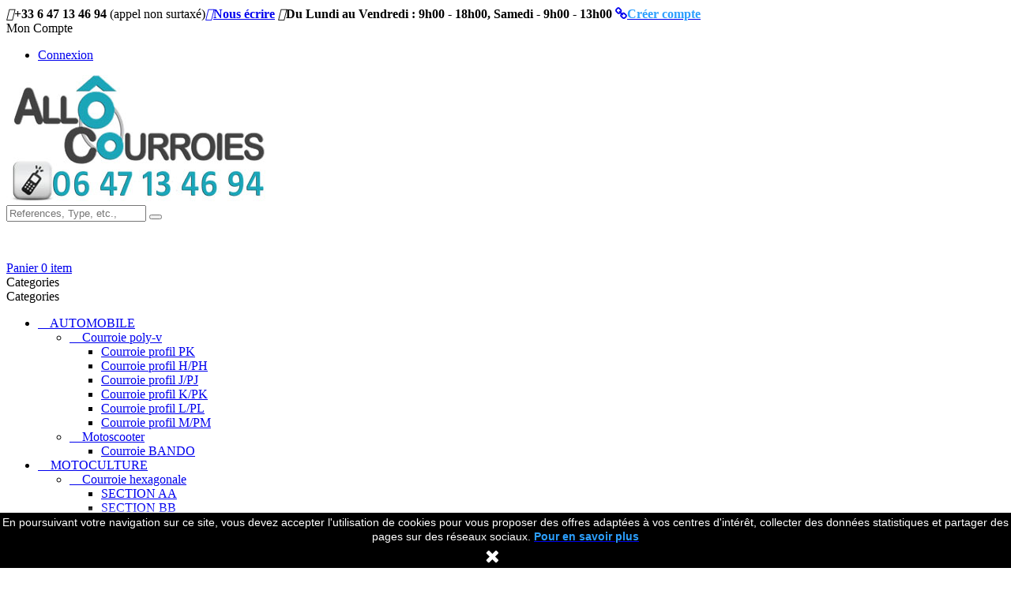

--- FILE ---
content_type: text/html; charset=utf-8
request_url: https://allocourroies.com/162-poulie-amovible-spb
body_size: 23335
content:
<!doctype html>
<html lang="fr">

	<head>
		
			
  <meta charset="utf-8">


  <meta http-equiv="x-ua-compatible" content="ie=edge">



  <title>Poulies Trapezoidale Moyeu amovible profil B / SPB | Allocourroies.com</title>
  <meta name="description" content=" poulie - allocourroies vous propose les numéros de variétés de poulies trapezoidales amovibles adaptatives pour les courroies profil B / SPB">
  <meta name="keywords" content="profil B / SPB ,poulies trapezoidale spb,trapezoidale amovible spb,poulie amovible spb">
        <link rel="canonical" href="https://allocourroies.com/162-poulie-amovible-spb">
  


  <meta name="viewport" content="width=device-width, initial-scale=1">



<link rel="icon" type="image/vnd.microsoft.icon" href="/img/favicon.ico?1538401399">
<link rel="shortcut icon" type="image/x-icon" href="/img/favicon.ico?1538401399">


<!-- Codezeel added -->


    <link rel="stylesheet" href="https://allocourroies.com/themes/Ritools/assets/cache/theme-c9acb1394.css" type="text/css" media="all">




  

  <script type="text/javascript">
        var ASPath = "\/modules\/pm_advancedsearch4\/";
        var ASSearchUrl = "https:\/\/allocourroies.com\/module\/pm_advancedsearch4\/advancedsearch4";
        var as4_orderBySalesAsc = "Meilleures ventes en dernier";
        var as4_orderBySalesDesc = "Meilleures ventes en premier";
        var dp_id_module = "136";
        var dp_public_path = "https:\/\/allocourroies.com\/modules\/dynamicproduct\/views\/js\/";
        var dp_version = "2.9.2";
        var prestashop = {"cart":{"products":[],"totals":{"total":{"type":"total","label":"Total","amount":0,"value":"0,00\u00a0\u20ac"},"total_including_tax":{"type":"total","label":"Total TTC","amount":0,"value":"0,00\u00a0\u20ac"},"total_excluding_tax":{"type":"total","label":"Total HT :","amount":0,"value":"0,00\u00a0\u20ac"}},"subtotals":{"products":{"type":"products","label":"Sous-total","amount":0,"value":"0,00\u00a0\u20ac"},"discounts":null,"shipping":{"type":"shipping","label":"Livraison","amount":0,"value":"gratuit"},"tax":{"type":"tax","label":"Taxes incluses","amount":0,"value":"0,00\u00a0\u20ac"}},"products_count":0,"summary_string":"0 articles","vouchers":{"allowed":1,"added":[]},"discounts":[],"minimalPurchase":0,"minimalPurchaseRequired":""},"currency":{"name":"Euro","iso_code":"EUR","iso_code_num":"978","sign":"\u20ac"},"customer":{"lastname":null,"firstname":null,"email":null,"birthday":null,"newsletter":null,"newsletter_date_add":null,"optin":null,"website":null,"company":null,"siret":null,"ape":null,"is_logged":false,"gender":{"type":null,"name":null},"addresses":[]},"language":{"name":"Fran\u00e7ais (French)","iso_code":"fr","locale":"fr-FR","language_code":"fr","is_rtl":"0","date_format_lite":"d\/m\/Y","date_format_full":"d\/m\/Y H:i:s","id":1},"page":{"title":"","canonical":"https:\/\/allocourroies.com\/162-poulie-amovible-spb","meta":{"title":"Poulies Trapezoidale Moyeu amovible profil B \/ SPB | Allocourroies.com","description":" poulie - allocourroies vous propose les num\u00e9ros de vari\u00e9t\u00e9s de poulies trapezoidales amovibles adaptatives pour les courroies profil B \/ SPB","keywords":"profil B \/ SPB ,poulies trapezoidale spb,trapezoidale amovible spb,poulie amovible spb","robots":"index"},"page_name":"category","body_classes":{"lang-fr":true,"lang-rtl":false,"country-FR":true,"currency-EUR":true,"layout-left-column":true,"page-category":true,"tax-display-enabled":true,"category-id-162":true,"category-Poulie amovible SPB":true,"category-id-parent-155":true,"category-depth-level-5":true},"admin_notifications":[]},"shop":{"name":"Allocourroies","logo":"\/img\/allocourroies-logo-1517409676.jpg","stores_icon":"\/img\/logo_stores.png","favicon":"\/img\/favicon.ico"},"urls":{"base_url":"https:\/\/allocourroies.com\/","current_url":"https:\/\/allocourroies.com\/162-poulie-amovible-spb","shop_domain_url":"https:\/\/allocourroies.com","img_ps_url":"https:\/\/allocourroies.com\/img\/","img_cat_url":"https:\/\/allocourroies.com\/img\/c\/","img_lang_url":"https:\/\/allocourroies.com\/img\/l\/","img_prod_url":"https:\/\/allocourroies.com\/img\/p\/","img_manu_url":"https:\/\/allocourroies.com\/img\/m\/","img_sup_url":"https:\/\/allocourroies.com\/img\/su\/","img_ship_url":"https:\/\/allocourroies.com\/img\/s\/","img_store_url":"https:\/\/allocourroies.com\/img\/st\/","img_col_url":"https:\/\/allocourroies.com\/img\/co\/","img_url":"https:\/\/allocourroies.com\/themes\/Ritools\/assets\/img\/","css_url":"https:\/\/allocourroies.com\/themes\/Ritools\/assets\/css\/","js_url":"https:\/\/allocourroies.com\/themes\/Ritools\/assets\/js\/","pic_url":"https:\/\/allocourroies.com\/upload\/","pages":{"address":"https:\/\/allocourroies.com\/adresse","addresses":"https:\/\/allocourroies.com\/adresses","authentication":"https:\/\/allocourroies.com\/connexion","cart":"https:\/\/allocourroies.com\/panier","category":"https:\/\/allocourroies.com\/index.php?controller=category","cms":"https:\/\/allocourroies.com\/index.php?controller=cms","contact":"https:\/\/allocourroies.com\/nous-contacter","discount":"https:\/\/allocourroies.com\/reduction","guest_tracking":"https:\/\/allocourroies.com\/suivi-commande-invite","history":"https:\/\/allocourroies.com\/historique-commandes","identity":"https:\/\/allocourroies.com\/identite","index":"https:\/\/allocourroies.com\/","my_account":"https:\/\/allocourroies.com\/mon-compte","order_confirmation":"https:\/\/allocourroies.com\/confirmation-commande","order_detail":"https:\/\/allocourroies.com\/index.php?controller=order-detail","order_follow":"https:\/\/allocourroies.com\/suivi-commande","order":"https:\/\/allocourroies.com\/commande","order_return":"https:\/\/allocourroies.com\/index.php?controller=order-return","order_slip":"https:\/\/allocourroies.com\/avoirs","pagenotfound":"https:\/\/allocourroies.com\/page-introuvable","password":"https:\/\/allocourroies.com\/recuperation-mot-de-passe","pdf_invoice":"https:\/\/allocourroies.com\/index.php?controller=pdf-invoice","pdf_order_return":"https:\/\/allocourroies.com\/index.php?controller=pdf-order-return","pdf_order_slip":"https:\/\/allocourroies.com\/index.php?controller=pdf-order-slip","prices_drop":"https:\/\/allocourroies.com\/promotions","product":"https:\/\/allocourroies.com\/index.php?controller=product","search":"https:\/\/allocourroies.com\/recherche","sitemap":"https:\/\/allocourroies.com\/Plan du site","stores":"https:\/\/allocourroies.com\/magasins","supplier":"https:\/\/allocourroies.com\/fournisseur","register":"https:\/\/allocourroies.com\/connexion?create_account=1","order_login":"https:\/\/allocourroies.com\/commande?login=1"},"alternative_langs":{"fr":"https:\/\/allocourroies.com\/162-poulie-amovible-spb"},"theme_assets":"\/themes\/Ritools\/assets\/","actions":{"logout":"https:\/\/allocourroies.com\/?mylogout="},"no_picture_image":{"bySize":{"cart_default":{"url":"https:\/\/allocourroies.com\/img\/p\/fr-default-cart_default.jpg","width":80,"height":95},"small_default":{"url":"https:\/\/allocourroies.com\/img\/p\/fr-default-small_default.jpg","width":80,"height":95},"home_default":{"url":"https:\/\/allocourroies.com\/img\/p\/fr-default-home_default.jpg","width":200,"height":250},"medium_default":{"url":"https:\/\/allocourroies.com\/img\/p\/fr-default-medium_default.jpg","width":450,"height":530},"large_default":{"url":"https:\/\/allocourroies.com\/img\/p\/fr-default-large_default.jpg","width":750,"height":930}},"small":{"url":"https:\/\/allocourroies.com\/img\/p\/fr-default-cart_default.jpg","width":80,"height":95},"medium":{"url":"https:\/\/allocourroies.com\/img\/p\/fr-default-home_default.jpg","width":200,"height":250},"large":{"url":"https:\/\/allocourroies.com\/img\/p\/fr-default-large_default.jpg","width":750,"height":930},"legend":""}},"configuration":{"display_taxes_label":true,"display_prices_tax_incl":true,"is_catalog":false,"show_prices":true,"opt_in":{"partner":true},"quantity_discount":{"type":"discount","label":"Remise"},"voucher_enabled":1,"return_enabled":0},"field_required":[],"breadcrumb":{"links":[{"title":"Accueil","url":"https:\/\/allocourroies.com\/"},{"title":"Poulies & Accessoires","url":"https:\/\/allocourroies.com\/152-poulies-accessoires"},{"title":"Poulie Moyeu Amovible","url":"https:\/\/allocourroies.com\/184-poulie-moyeu-amovible"},{"title":"Poulie Trap\u00e9zoidale Moyeu amovible","url":"https:\/\/allocourroies.com\/155-poulie-trapezoidale-moyeu-amovible-"},{"title":"Poulie amovible SPB","url":"https:\/\/allocourroies.com\/162-poulie-amovible-spb"}],"count":5},"link":{"protocol_link":"https:\/\/","protocol_content":"https:\/\/"},"time":1769248458,"static_token":"165f2fea9511e97c7d0ca14e34055b6a","token":"e021f4ec392c96685533a6bc828a9290"};
        var psemailsubscription_subscription = "https:\/\/allocourroies.com\/module\/ps_emailsubscription\/subscription";
        var psr_icon_color = "#F19D76";
      </script>



  <script type="text/javascript">
                var cart_url = '//allocourroies.com/panier?action=show';
        </script>  <script async src="https://www.googletagmanager.com/gtag/js?id=G-5MBFWY0M94"></script>
  <script>
    window.dataLayer = window.dataLayer || [];
    function gtag(){dataLayer.push(arguments);}
    gtag('js', new Date());
    gtag(
      'config',
      'G-5MBFWY0M94',
      {
        'debug_mode':false
        , 'anonymize_ip': true                      }
    );
  </script>

 <script type="text/javascript">
          document.addEventListener('DOMContentLoaded', function() {
        $('article[data-id-product="151"] a.quick-view').on(
                "click",
                function() {
                    gtag("event", "select_item", {"send_to":"G-5MBFWY0M94","items":{"item_id":151,"item_name":"Courroie Poly-v Striée 1000 K 5","quantity":1,"price":22.46,"currency":"EUR","index":0,"item_brand":"","item_category":"courroie-profil-pk","item_list_id":"category","item_variant":""}})
                });$('article[data-id-product="281"] a.quick-view').on(
                "click",
                function() {
                    gtag("event", "select_item", {"send_to":"G-5MBFWY0M94","items":{"item_id":281,"item_name":"Courroie Poly-v Striée 1000 K 6","quantity":1,"price":26.79,"currency":"EUR","index":1,"item_brand":"","item_category":"courroie-profil-pk","item_list_id":"category","item_variant":""}})
                });$('article[data-id-product="282"] a.quick-view').on(
                "click",
                function() {
                    gtag("event", "select_item", {"send_to":"G-5MBFWY0M94","items":{"item_id":282,"item_name":"Courroie Poly-v Striée 1004 K 6","quantity":1,"price":26.56,"currency":"EUR","index":2,"item_brand":"","item_category":"courroie-profil-pk","item_list_id":"category","item_variant":""}})
                });$('article[data-id-product="1"] a.quick-view').on(
                "click",
                function() {
                    gtag("event", "select_item", {"send_to":"G-5MBFWY0M94","items":{"item_id":1,"item_name":"Courroie Poly-v Striée 1005 K 3","quantity":1,"price":19.8,"currency":"EUR","index":3,"item_brand":"","item_category":"courroie-profil-pk","item_list_id":"category","item_variant":""}})
                });
      });
    </script>
<meta name="google-site-verification" content="DuCqvXxrl-qi_xxyEDdq0AafCdRWb73U7_ZJ4rQgCak" /><!-- Google tag (gtag.js) -->
<script async src="https://www.googletagmanager.com/gtag/js?id=AW-472171323"></script>
<script>
  window.dataLayer = window.dataLayer || [];
  function gtag(){dataLayer.push(arguments);}
  gtag('js', new Date());

  gtag('config', 'AW-472171323');
</script>





		
	</head>

	<body id="category" class="lang-fr country-fr currency-eur layout-left-column page-category tax-display-enabled category-id-162 category-poulie-amovible-spb category-id-parent-155 category-depth-level-5">
	
		
		<!-- Google Tag Manager (noscript) -->
		<noscript><iframe src="https://www.googletagmanager.com/ns.html?id=GTM-TMTMWQW"
		height="0" width="0" style="display:none;visibility:hidden"></iframe></noscript>
		<!-- End Google Tag Manager (noscript) -->
		
		
		
		
		  
		

		<main id="page">
			<div class="page-container container">
			
							
	  		</div>
			
			<header id="header">
				
					
  <div class="header-banner">
    
  </div>



<div class="page-container container">
<nav class="header-nav">
	<div class="left-nav">
		<div id="custom-text">
  <div><span class="tab"><span><i class="material-icons"></i></span><b>+33 6 47 13 46 94</b> (appel non surtaxé)</span><a class="tab last" href="https://allocourroies.com/nous-contacter" rel="nofollow"><span><i class="material-icons"></i></span><span><b>Nous écrire</b></span></a> <span class="tab hours"> <span><i class="material-icons"></i></span><b>Du Lundi au Vendredi : 9h00 - 18h00, Samedi - 9h00 - 13h00 </b></span><a href="https://allocourroies.com/connexion?create_account=1" rel="nofollow"><span class="user"><i class="fa fa-link"></i><strong><span style="color:#2c9ffd;">Créer compte</span></strong><br /></span></a></div>
</div>
  <div class="user-info dropdown js-dropdown">
  	<span class="user-info-title expand-more _gray-darker" data-toggle="dropdown"><span class="account_text">Mon Compte</span></span>
    <ul class="dropdown-menu">
	      <li>
	  <a
        class="dropdown-item"
		href="https://allocourroies.com/mon-compte"
        title="Identifiez-vous"
        rel="nofollow"
      >
        <span>Connexion</span>
      </a>
	  </li>
    	</ul>
  </div>
	</div>
	
	<div class="right-nav">
		<div class="hidden-lg-up dropdown js-dropdown mobile_mainmenu">
			<div id="mainmenu-toggle"></div>			
			<div class="dropdown-menu mobile_main_menu" aria-labelledby="language-dropdown" id="_mobile_main_menu"></div>
		</div>
		
	</div>
</nav>
</div>



	<div class="header-top">
		<div class="page-container container">
		<div class="header_logo">
			<a href="https://allocourroies.com/">
			<img class="logo img-responsive" src="/img/allocourroies-logo-1517409676.jpg" alt="Allocourroies">
			</a>
		</div>
		<div id="search_widget" data-search-controller-url="//allocourroies.com/recherche">
	<form method="get" action="//allocourroies.com/recherche">

		<input type="hidden" name="controller" value="search">
		<!-- <input type="text" name="s" value=""> -->
		<input type="text" name="s" value="" class="search_query form-control ac_input ui-autocomplete-input" autocomplete="on" placeholder="References, Type, etc.,">
		<button type="submit" class="btn btn-default button-search">
			<!-- Rechercher -->
		</button>
		
			</form>
</div>
<div id="czheadercmsblock" class="header-cms-block">  
	<p>     </p>
</div>
<div id="desktop_cart">
  <div class="blockcart cart-preview inactive" data-refresh-url="//allocourroies.com/module/ps_shoppingcart/ajax">
    <div class="header blockcart-header dropdown js-dropdown">
		 
		<a class="shopping-cart" rel="nofollow" href="//allocourroies.com/panier?action=show" >
			<span class="hidden-sm-down">Panier</span>
			<span class="cart-products-count">0 
									item
							</span>
		</a>
		 
		
	      </div>
</div>
</div>					
		</div>
		


<div class="container menu-container">
	<div class="text-xs-left mobile hidden-lg-up mobile-menu">
	
		<div class="menu-icon">
			<div class="cat-title">Categories</div>		  
		</div>
	
		<div id="mobile_top_menu_wrapper" class="row hidden-lg-up">
			<div class="mobile-menu-inner">
				<div class="menu-icon">
					<div class="cat-title">Categories</div>		  
				</div>
				<div class="js-top-menu mobile" id="_mobile_top_menu"></div>
			</div>
		</div>
	</div>
</div>

 
<div class="menu col-lg-12 js-top-menu position-static hidden-md-down">
	<div class="container page-container menu-container" id="_desktop_main_menu">
		
          <ul class="top-menu  container" id="top-menu" data-depth="0">
                    <li class="category" id="category-3">
              <a
                class="dropdown-item"
                href="https://allocourroies.com/3-courroie-automobile" data-depth="0"
                              >
                                                                      <span class="pull-xs-right hidden-lg-up">
                    <span data-target="#top_sub_menu_49669" data-toggle="collapse" class="navbar-toggler collapse-icons">
                      <i class="fa-icon add">&nbsp;</i>
                      <i class="fa-icon remove">&nbsp;</i>
                    </span>
                  </span>
				   <span class="pull-xs-right sub-menu-arrow"></span>                                AUTOMOBILE
              </a>
                            <div  class="popover sub-menu js-sub-menu collapse" id="top_sub_menu_49669">
                
          <ul class="top-menu  "  data-depth="1">
                    <li class="category" id="category-4">
              <a
                class="dropdown-item dropdown-submenu"
                href="https://allocourroies.com/4-courroie-poly-v" data-depth="1"
                              >
                                                                      <span class="pull-xs-right hidden-lg-up">
                    <span data-target="#top_sub_menu_10451" data-toggle="collapse" class="navbar-toggler collapse-icons">
                      <i class="fa-icon add">&nbsp;</i>
                      <i class="fa-icon remove">&nbsp;</i>
                    </span>
                  </span>
				                                  Courroie poly-v
              </a>
                            <div  class="collapse" id="top_sub_menu_10451">
                
          <ul class="top-menu  "  data-depth="2">
                    <li class="category" id="category-5">
              <a
                class="dropdown-item"
                href="https://allocourroies.com/5-courroie-profil-pk" data-depth="2"
                              >
                                Courroie profil PK
              </a>
                          </li>
                    <li class="category" id="category-70">
              <a
                class="dropdown-item"
                href="https://allocourroies.com/70-courroie-profil-hph" data-depth="2"
                              >
                                Courroie profil H/PH
              </a>
                          </li>
                    <li class="category" id="category-71">
              <a
                class="dropdown-item"
                href="https://allocourroies.com/71-courroie-profil-jpj" data-depth="2"
                              >
                                Courroie profil J/PJ
              </a>
                          </li>
                    <li class="category" id="category-72">
              <a
                class="dropdown-item"
                href="https://allocourroies.com/72-courroie-profil-kpk" data-depth="2"
                              >
                                Courroie profil K/PK
              </a>
                          </li>
                    <li class="category" id="category-73">
              <a
                class="dropdown-item"
                href="https://allocourroies.com/73-courroie-profil-lpl" data-depth="2"
                              >
                                Courroie profil L/PL
              </a>
                          </li>
                    <li class="category" id="category-74">
              <a
                class="dropdown-item"
                href="https://allocourroies.com/74-courroie-profil-mpm" data-depth="2"
                              >
                                Courroie profil M/PM
              </a>
                          </li>
              </ul>
    
              				  </div>
                          </li>
                    <li class="category" id="category-61">
              <a
                class="dropdown-item dropdown-submenu"
                href="https://allocourroies.com/61-motoscooter" data-depth="1"
                              >
                                                                      <span class="pull-xs-right hidden-lg-up">
                    <span data-target="#top_sub_menu_81820" data-toggle="collapse" class="navbar-toggler collapse-icons">
                      <i class="fa-icon add">&nbsp;</i>
                      <i class="fa-icon remove">&nbsp;</i>
                    </span>
                  </span>
				                                  Motoscooter
              </a>
                            <div  class="collapse" id="top_sub_menu_81820">
                
          <ul class="top-menu  "  data-depth="2">
                    <li class="category" id="category-289">
              <a
                class="dropdown-item"
                href="https://allocourroies.com/289-courroie-bando" data-depth="2"
                              >
                                Courroie BANDO
              </a>
                          </li>
              </ul>
    
              				  </div>
                          </li>
              </ul>
    
              				  </div>
                          </li>
                    <li class="category" id="category-6">
              <a
                class="dropdown-item"
                href="https://allocourroies.com/6-courroie-motoculture" data-depth="0"
                              >
                                                                      <span class="pull-xs-right hidden-lg-up">
                    <span data-target="#top_sub_menu_59145" data-toggle="collapse" class="navbar-toggler collapse-icons">
                      <i class="fa-icon add">&nbsp;</i>
                      <i class="fa-icon remove">&nbsp;</i>
                    </span>
                  </span>
				   <span class="pull-xs-right sub-menu-arrow"></span>                                MOTOCULTURE
              </a>
                            <div  class="popover sub-menu js-sub-menu collapse" id="top_sub_menu_59145">
                
          <ul class="top-menu  "  data-depth="1">
                    <li class="category" id="category-39">
              <a
                class="dropdown-item dropdown-submenu"
                href="https://allocourroies.com/39-courroie-hexagonale" data-depth="1"
                              >
                                                                      <span class="pull-xs-right hidden-lg-up">
                    <span data-target="#top_sub_menu_73988" data-toggle="collapse" class="navbar-toggler collapse-icons">
                      <i class="fa-icon add">&nbsp;</i>
                      <i class="fa-icon remove">&nbsp;</i>
                    </span>
                  </span>
				                                  Courroie hexagonale
              </a>
                            <div  class="collapse" id="top_sub_menu_73988">
                
          <ul class="top-menu  "  data-depth="2">
                    <li class="category" id="category-40">
              <a
                class="dropdown-item"
                href="https://allocourroies.com/40-courroie-hexagonale-section-aa" data-depth="2"
                              >
                                SECTION AA
              </a>
                          </li>
                    <li class="category" id="category-41">
              <a
                class="dropdown-item"
                href="https://allocourroies.com/41-courroie-hexagonale-section-bb" data-depth="2"
                              >
                                SECTION BB
              </a>
                          </li>
                    <li class="category" id="category-42">
              <a
                class="dropdown-item"
                href="https://allocourroies.com/42-courroie-hexagonale-section-cc" data-depth="2"
                              >
                                SECTION CC
              </a>
                          </li>
              </ul>
    
              				  </div>
                          </li>
                    <li class="category" id="category-153">
              <a
                class="dropdown-item dropdown-submenu"
                href="https://allocourroies.com/153-courroie-de-tondeuse-trapezoidale" data-depth="1"
                              >
                                                                      <span class="pull-xs-right hidden-lg-up">
                    <span data-target="#top_sub_menu_60024" data-toggle="collapse" class="navbar-toggler collapse-icons">
                      <i class="fa-icon add">&nbsp;</i>
                      <i class="fa-icon remove">&nbsp;</i>
                    </span>
                  </span>
				                                  Courroie De Tondeuse Trapezoidale
              </a>
                            <div  class="collapse" id="top_sub_menu_60024">
                
          <ul class="top-menu  "  data-depth="2">
                    <li class="category" id="category-291">
              <a
                class="dropdown-item"
                href="https://allocourroies.com/291-courroie-profil-a-13x8-mm" data-depth="2"
                              >
                                Courroie Profil A 13x8 mm
              </a>
                          </li>
                    <li class="category" id="category-292">
              <a
                class="dropdown-item"
                href="https://allocourroies.com/292-courroie-profil-b-17x11-mm-" data-depth="2"
                              >
                                Courroie Profil B 17x11 mm
              </a>
                          </li>
                    <li class="category" id="category-293">
              <a
                class="dropdown-item"
                href="https://allocourroies.com/293-courroie-profil-z-10x6-mm" data-depth="2"
                              >
                                Courroie Profil Z 10x6 mm
              </a>
                          </li>
                    <li class="category" id="category-294">
              <a
                class="dropdown-item"
                href="https://allocourroies.com/294-courroie-profil-spz-97x8-mm" data-depth="2"
                              >
                                Courroie Profil SPZ 9.7x8 mm
              </a>
                          </li>
              </ul>
    
              				  </div>
                          </li>
                    <li class="category" id="category-110">
              <a
                class="dropdown-item dropdown-submenu"
                href="https://allocourroies.com/110-courroie-trapezoidale-kevlar" data-depth="1"
                              >
                                                                      <span class="pull-xs-right hidden-lg-up">
                    <span data-target="#top_sub_menu_49900" data-toggle="collapse" class="navbar-toggler collapse-icons">
                      <i class="fa-icon add">&nbsp;</i>
                      <i class="fa-icon remove">&nbsp;</i>
                    </span>
                  </span>
				                                  Courroie Trapézoidale Kevlar
              </a>
                            <div  class="collapse" id="top_sub_menu_49900">
                
          <ul class="top-menu  "  data-depth="2">
                    <li class="category" id="category-111">
              <a
                class="dropdown-item"
                href="https://allocourroies.com/111-courroie-trapezoidale-kevlar-3l-95x6mm" data-depth="2"
                              >
                                Courroie Trapézoïdale Kevlar 3L 9.5x6mm
              </a>
                          </li>
                    <li class="category" id="category-112">
              <a
                class="dropdown-item"
                href="https://allocourroies.com/112-courroie-trapezoidale-kevlar-4l-127x87mm" data-depth="2"
                              >
                                Courroie trapézoïdale Kevlar 4L 12.7x8.7mm
              </a>
                          </li>
                    <li class="category" id="category-113">
              <a
                class="dropdown-item"
                href="https://allocourroies.com/113-courroie-trapezoidale-kevlar-5l-166x111-mm" data-depth="2"
                              >
                                Courroie trapézoïdale Kevlar 5L 16.6x11.1 mm
              </a>
                          </li>
                    <li class="category" id="category-115">
              <a
                class="dropdown-item"
                href="https://allocourroies.com/115-courroie-trapezoidale-renforcee-kevlar-la-sa" data-depth="2"
                              >
                                Courroie Trapézoïdale Renforcée Kevlar LA (SA)
              </a>
                          </li>
                    <li class="category" id="category-116">
              <a
                class="dropdown-item"
                href="https://allocourroies.com/116-courroie-trapezoidale-renforcee-kevlar-lb-sb" data-depth="2"
                              >
                                Courroie Trapézoïdale Renforcée Kevlar LB (SB)
              </a>
                          </li>
              </ul>
    
              				  </div>
                          </li>
              </ul>
    
              				  </div>
                          </li>
                    <li class="category" id="category-9">
              <a
                class="dropdown-item"
                href="https://allocourroies.com/9-courroie-industrie" data-depth="0"
                              >
                                                                      <span class="pull-xs-right hidden-lg-up">
                    <span data-target="#top_sub_menu_7418" data-toggle="collapse" class="navbar-toggler collapse-icons">
                      <i class="fa-icon add">&nbsp;</i>
                      <i class="fa-icon remove">&nbsp;</i>
                    </span>
                  </span>
				   <span class="pull-xs-right sub-menu-arrow"></span>                                INDUSTRIE
              </a>
                            <div  class="popover sub-menu js-sub-menu collapse" id="top_sub_menu_7418">
                
          <ul class="top-menu  "  data-depth="1">
                    <li class="category" id="category-10">
              <a
                class="dropdown-item dropdown-submenu"
                href="https://allocourroies.com/10-courroie-dentee" data-depth="1"
                              >
                                                                      <span class="pull-xs-right hidden-lg-up">
                    <span data-target="#top_sub_menu_83160" data-toggle="collapse" class="navbar-toggler collapse-icons">
                      <i class="fa-icon add">&nbsp;</i>
                      <i class="fa-icon remove">&nbsp;</i>
                    </span>
                  </span>
				                                  Courroie Dentée
              </a>
                            <div  class="collapse" id="top_sub_menu_83160">
                
          <ul class="top-menu  "  data-depth="2">
                    <li class="category" id="category-49">
              <a
                class="dropdown-item"
                href="https://allocourroies.com/49-courroie-simple-dentee-l" data-depth="2"
                              >
                                Courroie Simple Dentée L
              </a>
                          </li>
                    <li class="category" id="category-48">
              <a
                class="dropdown-item"
                href="https://allocourroies.com/48-courroie-simple-dentee-xl" data-depth="2"
                              >
                                Courroie Simple Dentée XL
              </a>
                          </li>
                    <li class="category" id="category-150">
              <a
                class="dropdown-item"
                href="https://allocourroies.com/150-courroie-simple-dentee-h" data-depth="2"
                              >
                                Courroie Simple Dentée H
              </a>
                          </li>
                    <li class="category" id="category-50">
              <a
                class="dropdown-item"
                href="https://allocourroies.com/50-courroie-simple-dentee-xh" data-depth="2"
                              >
                                Courroie Simple Dentée XH
              </a>
                          </li>
                    <li class="category" id="category-51">
              <a
                class="dropdown-item"
                href="https://allocourroies.com/51-courroie-simple-dentee-xxh" data-depth="2"
                              >
                                Courroie Simple Dentée XXH
              </a>
                          </li>
                    <li class="category" id="category-59">
              <a
                class="dropdown-item"
                href="https://allocourroies.com/59-courroie-simple-dentee-at5" data-depth="2"
                              >
                                Courroie Simple Dentée AT5
              </a>
                          </li>
                    <li class="category" id="category-60">
              <a
                class="dropdown-item"
                href="https://allocourroies.com/60-courroie-simple-dentee-at10" data-depth="2"
                              >
                                Courroie Simple Dentée AT10
              </a>
                          </li>
                    <li class="category" id="category-56">
              <a
                class="dropdown-item"
                href="https://allocourroies.com/56-courroie-simple-dentee-t5" data-depth="2"
                              >
                                Courroie Simple Dentée T5
              </a>
                          </li>
                    <li class="category" id="category-55">
              <a
                class="dropdown-item"
                href="https://allocourroies.com/55-courroie-simple-dentee-t10" data-depth="2"
                              >
                                Courroie Simple Dentée T10
              </a>
                          </li>
                    <li class="category" id="category-52">
              <a
                class="dropdown-item"
                href="https://allocourroies.com/52-courroie-double-dentee-h" data-depth="2"
                              >
                                Courroie Double Dentée H
              </a>
                          </li>
                    <li class="category" id="category-53">
              <a
                class="dropdown-item"
                href="https://allocourroies.com/53-courroie-double-dentee-l" data-depth="2"
                              >
                                Courroie Double Dentée L
              </a>
                          </li>
                    <li class="category" id="category-54">
              <a
                class="dropdown-item"
                href="https://allocourroies.com/54-courroie-double-dentee-xl" data-depth="2"
                              >
                                Courroie Double Dentée XL
              </a>
                          </li>
                    <li class="category" id="category-145">
              <a
                class="dropdown-item"
                href="https://allocourroies.com/145-courroie-double-dentee-d5m" data-depth="2"
                              >
                                Courroie Double Dentée D5M
              </a>
                          </li>
                    <li class="category" id="category-146">
              <a
                class="dropdown-item"
                href="https://allocourroies.com/146-courroie-double-dentee-d8m" data-depth="2"
                              >
                                Courroie Double Dentée D8M
              </a>
                          </li>
                    <li class="category" id="category-147">
              <a
                class="dropdown-item"
                href="https://allocourroies.com/147-courroie-double-dentee-ds8m" data-depth="2"
                              >
                                Courroie Double Dentée DS8M
              </a>
                          </li>
                    <li class="category" id="category-58">
              <a
                class="dropdown-item"
                href="https://allocourroies.com/58-courroie-double-dentee-dt5" data-depth="2"
                              >
                                Courroie Double Dentée DT5
              </a>
                          </li>
                    <li class="category" id="category-57">
              <a
                class="dropdown-item"
                href="https://allocourroies.com/57-courroie-double-dentee-dt10" data-depth="2"
                              >
                                Courroie Double Dentée DT10
              </a>
                          </li>
                    <li class="category" id="category-36">
              <a
                class="dropdown-item"
                href="https://allocourroies.com/36-courroie-simple-dentee-htd" data-depth="2"
                              >
                                                                      <span class="pull-xs-right hidden-lg-up">
                    <span data-target="#top_sub_menu_74484" data-toggle="collapse" class="navbar-toggler collapse-icons">
                      <i class="fa-icon add">&nbsp;</i>
                      <i class="fa-icon remove">&nbsp;</i>
                    </span>
                  </span>
				                                  Courroie Simple Dentée HTD
              </a>
                            <div  class="collapse" id="top_sub_menu_74484">
                
          <ul class="top-menu  "  data-depth="3">
                    <li class="category" id="category-103">
              <a
                class="dropdown-item"
                href="https://allocourroies.com/103-courroie-simple-dentee-htd-3m" data-depth="3"
                              >
                                HTD 3M
              </a>
                          </li>
                    <li class="category" id="category-104">
              <a
                class="dropdown-item"
                href="https://allocourroies.com/104-courroie-simple-dentee-htd-5m" data-depth="3"
                              >
                                HTD 5M
              </a>
                          </li>
                    <li class="category" id="category-105">
              <a
                class="dropdown-item"
                href="https://allocourroies.com/105-courroie-simple-dentee-htd-8m" data-depth="3"
                              >
                                HTD 8M
              </a>
                          </li>
                    <li class="category" id="category-106">
              <a
                class="dropdown-item"
                href="https://allocourroies.com/106-courroie-simple-dentee-htd-14m" data-depth="3"
                              >
                                HTD 14M
              </a>
                          </li>
              </ul>
    
              				  </div>
                          </li>
                    <li class="category" id="category-47">
              <a
                class="dropdown-item"
                href="https://allocourroies.com/47-courroie-simple-dentee-renforcee-gt-carbon" data-depth="2"
                              >
                                                                      <span class="pull-xs-right hidden-lg-up">
                    <span data-target="#top_sub_menu_9282" data-toggle="collapse" class="navbar-toggler collapse-icons">
                      <i class="fa-icon add">&nbsp;</i>
                      <i class="fa-icon remove">&nbsp;</i>
                    </span>
                  </span>
				                                  Courroie Simple Dentée Renforcée GT Carbon
              </a>
                            <div  class="collapse" id="top_sub_menu_9282">
                
          <ul class="top-menu  "  data-depth="3">
                    <li class="category" id="category-108">
              <a
                class="dropdown-item"
                href="https://allocourroies.com/108-courroie-simple-dentee-renforcee-8mgt-carbon" data-depth="3"
                              >
                                Simple dentée renforcée 8MGT Carbon
              </a>
                          </li>
                    <li class="category" id="category-107">
              <a
                class="dropdown-item"
                href="https://allocourroies.com/107-courroie-simple-dentee-renforcee-14mgt-carbon" data-depth="3"
                              >
                                Simple dentée renforcée 14MGT Carbon
              </a>
                          </li>
              </ul>
    
              				  </div>
                          </li>
                    <li class="category" id="category-11">
              <a
                class="dropdown-item"
                href="https://allocourroies.com/11-courroie-simple-dentee-renforcee-gt3" data-depth="2"
                              >
                                                                      <span class="pull-xs-right hidden-lg-up">
                    <span data-target="#top_sub_menu_85289" data-toggle="collapse" class="navbar-toggler collapse-icons">
                      <i class="fa-icon add">&nbsp;</i>
                      <i class="fa-icon remove">&nbsp;</i>
                    </span>
                  </span>
				                                  Courroie Simple Dentée Renforcée GT3
              </a>
                            <div  class="collapse" id="top_sub_menu_85289">
                
          <ul class="top-menu  "  data-depth="3">
                    <li class="category" id="category-101">
              <a
                class="dropdown-item"
                href="https://allocourroies.com/101-courroie-simple-dentee-renforcee-gt3-2m" data-depth="3"
                              >
                                Simple dentée renforcée GT3 2M
              </a>
                          </li>
                    <li class="category" id="category-98">
              <a
                class="dropdown-item"
                href="https://allocourroies.com/98-courroie-simple-dentee-renforcee-gt3-3m" data-depth="3"
                              >
                                Simple dentée renforcée GT3 3M 
              </a>
                          </li>
                    <li class="category" id="category-99">
              <a
                class="dropdown-item"
                href="https://allocourroies.com/99-courroie-simple-dentee-renforcee-gt3-5m" data-depth="3"
                              >
                                Simple dentée renforcée GT3 5M 
              </a>
                          </li>
                    <li class="category" id="category-100">
              <a
                class="dropdown-item"
                href="https://allocourroies.com/100-courroie-simple-dentee-renforcee-gt3-8m" data-depth="3"
                              >
                                Simple dentée renforcée GT3 8M 
              </a>
                          </li>
                    <li class="category" id="category-102">
              <a
                class="dropdown-item"
                href="https://allocourroies.com/102-courroie-simple-dentee-renforcee-gt3-14m" data-depth="3"
                              >
                                Simple dentée renforcée GT3 14M 
              </a>
                          </li>
              </ul>
    
              				  </div>
                          </li>
                    <li class="category" id="category-109">
              <a
                class="dropdown-item"
                href="https://allocourroies.com/109-courroie-simple-dentee-super-torque" data-depth="2"
                              >
                                                                      <span class="pull-xs-right hidden-lg-up">
                    <span data-target="#top_sub_menu_8905" data-toggle="collapse" class="navbar-toggler collapse-icons">
                      <i class="fa-icon add">&nbsp;</i>
                      <i class="fa-icon remove">&nbsp;</i>
                    </span>
                  </span>
				                                  Courroie Simple Dentée Super Torque
              </a>
                            <div  class="collapse" id="top_sub_menu_8905">
                
          <ul class="top-menu  "  data-depth="3">
                    <li class="category" id="category-76">
              <a
                class="dropdown-item"
                href="https://allocourroies.com/76-courroie-super-torque-s2m" data-depth="3"
                              >
                                Super torque S2M
              </a>
                          </li>
                    <li class="category" id="category-77">
              <a
                class="dropdown-item"
                href="https://allocourroies.com/77-courroie-super-torque-s3m" data-depth="3"
                              >
                                Super torque S3M
              </a>
                          </li>
                    <li class="category" id="category-78">
              <a
                class="dropdown-item"
                href="https://allocourroies.com/78-courroie-super-torque-s45m" data-depth="3"
                              >
                                Super torque S4.5M
              </a>
                          </li>
                    <li class="category" id="category-79">
              <a
                class="dropdown-item"
                href="https://allocourroies.com/79-courroie-super-torque-s5m" data-depth="3"
                              >
                                Super torque S5M
              </a>
                          </li>
                    <li class="category" id="category-80">
              <a
                class="dropdown-item"
                href="https://allocourroies.com/80-courroie-super-torque-s8m" data-depth="3"
                              >
                                Super torque S8M
              </a>
                          </li>
                    <li class="category" id="category-75">
              <a
                class="dropdown-item"
                href="https://allocourroies.com/75-courroie-super-torque-s14m" data-depth="3"
                              >
                                Super torque S14M
              </a>
                          </li>
              </ul>
    
              				  </div>
                          </li>
              </ul>
    
              				  </div>
                          </li>
                    <li class="category" id="category-7">
              <a
                class="dropdown-item dropdown-submenu"
                href="https://allocourroies.com/7-courroie-trapezoidale" data-depth="1"
                              >
                                                                      <span class="pull-xs-right hidden-lg-up">
                    <span data-target="#top_sub_menu_84562" data-toggle="collapse" class="navbar-toggler collapse-icons">
                      <i class="fa-icon add">&nbsp;</i>
                      <i class="fa-icon remove">&nbsp;</i>
                    </span>
                  </span>
				                                  Courroie Trapézoidale
              </a>
                            <div  class="collapse" id="top_sub_menu_84562">
                
          <ul class="top-menu  "  data-depth="2">
                    <li class="category" id="category-38">
              <a
                class="dropdown-item"
                href="https://allocourroies.com/38-courroie-trapezoidale-lisse" data-depth="2"
                              >
                                                                      <span class="pull-xs-right hidden-lg-up">
                    <span data-target="#top_sub_menu_54556" data-toggle="collapse" class="navbar-toggler collapse-icons">
                      <i class="fa-icon add">&nbsp;</i>
                      <i class="fa-icon remove">&nbsp;</i>
                    </span>
                  </span>
				                                  Courroie Trapézoidale Lisse
              </a>
                            <div  class="collapse" id="top_sub_menu_54556">
                
          <ul class="top-menu  "  data-depth="3">
                    <li class="category" id="category-124">
              <a
                class="dropdown-item"
                href="https://allocourroies.com/124-courroie-profil-a-13x8mm" data-depth="3"
                              >
                                Profil A 13x8mm
              </a>
                          </li>
                    <li class="category" id="category-125">
              <a
                class="dropdown-item"
                href="https://allocourroies.com/125-courroie-profil-b-17x11mm" data-depth="3"
                              >
                                Profil B 17x11mm
              </a>
                          </li>
                    <li class="category" id="category-126">
              <a
                class="dropdown-item"
                href="https://allocourroies.com/126-courroie-profil-c-22x14mm" data-depth="3"
                              >
                                Profil C 22x14mm
              </a>
                          </li>
                    <li class="category" id="category-127">
              <a
                class="dropdown-item"
                href="https://allocourroies.com/127-courroie-profil-d-32x20mm" data-depth="3"
                              >
                                Profil D 32x20mm
              </a>
                          </li>
                    <li class="category" id="category-128">
              <a
                class="dropdown-item"
                href="https://allocourroies.com/128-courroie-profil-e-40x25mm" data-depth="3"
                              >
                                Profil E 40x25mm
              </a>
                          </li>
                    <li class="category" id="category-117">
              <a
                class="dropdown-item"
                href="https://allocourroies.com/117-courroie-profil-z-10x6mm" data-depth="3"
                              >
                                Profil Z 10x6mm
              </a>
                          </li>
                    <li class="category" id="category-119">
              <a
                class="dropdown-item"
                href="https://allocourroies.com/119-courroie-profil-spa-127x10m" data-depth="3"
                              >
                                Profil SPA 12.7x10m
              </a>
                          </li>
                    <li class="category" id="category-120">
              <a
                class="dropdown-item"
                href="https://allocourroies.com/120-courroie-profil-spb-163x13mm" data-depth="3"
                              >
                                Profil SPB 16.3x13mm
              </a>
                          </li>
                    <li class="category" id="category-121">
              <a
                class="dropdown-item"
                href="https://allocourroies.com/121-courroie-profil-spc-22x18m" data-depth="3"
                              >
                                Profil SPC 22x18m
              </a>
                          </li>
                    <li class="category" id="category-118">
              <a
                class="dropdown-item"
                href="https://allocourroies.com/118-courroie-profil-spz-97x8mm" data-depth="3"
                              >
                                Profil SPZ 9.7x8mm
              </a>
                          </li>
                    <li class="category" id="category-129">
              <a
                class="dropdown-item"
                href="https://allocourroies.com/129-courroie-profil-3v-9x8mm" data-depth="3"
                              >
                                Profil 3V 9x8mm 
              </a>
                          </li>
                    <li class="category" id="category-131">
              <a
                class="dropdown-item"
                href="https://allocourroies.com/131-courroie-profil-trapezoidale-lisse-8v-25x23mm" data-depth="3"
                              >
                                Profil 8V 25x23mm
              </a>
                          </li>
                    <li class="category" id="category-130">
              <a
                class="dropdown-item"
                href="https://allocourroies.com/130-courroie-profil-trapezoidale-lisse-5v-15x13mm" data-depth="3"
                              >
                                Profil 5V 15x13mm
              </a>
                          </li>
                    <li class="category" id="category-122">
              <a
                class="dropdown-item"
                href="https://allocourroies.com/122-courroie-profil-trapezoidale-lisse-5x3mm" data-depth="3"
                              >
                                Profil 5x3mm
              </a>
                          </li>
                    <li class="category" id="category-132">
              <a
                class="dropdown-item"
                href="https://allocourroies.com/132-courroie-profil-trapezoidale-lisse-6x4mm" data-depth="3"
                              >
                                Profil 6x4mm
              </a>
                          </li>
                    <li class="category" id="category-123">
              <a
                class="dropdown-item"
                href="https://allocourroies.com/123-courroie-profil-trapezoidale-lisse-8x5mm" data-depth="3"
                              >
                                Profil 8x5mm
              </a>
                          </li>
                    <li class="category" id="category-148">
              <a
                class="dropdown-item"
                href="https://allocourroies.com/148-courroie-profil-lasa-127x75mm" data-depth="3"
                              >
                                Profil LA/SA 12.7x7.5mm
              </a>
                          </li>
                    <li class="category" id="category-149">
              <a
                class="dropdown-item"
                href="https://allocourroies.com/149-courroie-profil-lbsb-165x95mm" data-depth="3"
                              >
                                Profil LB/SB 16.5x9.5mm
              </a>
                          </li>
              </ul>
    
              				  </div>
                          </li>
                    <li class="category" id="category-37">
              <a
                class="dropdown-item"
                href="https://allocourroies.com/37-courroie-trapezoidale-crantee" data-depth="2"
                              >
                                                                      <span class="pull-xs-right hidden-lg-up">
                    <span data-target="#top_sub_menu_41179" data-toggle="collapse" class="navbar-toggler collapse-icons">
                      <i class="fa-icon add">&nbsp;</i>
                      <i class="fa-icon remove">&nbsp;</i>
                    </span>
                  </span>
				                                  Courroie Trapézoidale Crantée
              </a>
                            <div  class="collapse" id="top_sub_menu_41179">
                
          <ul class="top-menu  "  data-depth="3">
                    <li class="category" id="category-140">
              <a
                class="dropdown-item"
                href="https://allocourroies.com/140-courroie-profil-ax-13x8mm" data-depth="3"
                              >
                                Profil AX 13x8mm 
              </a>
                          </li>
                    <li class="category" id="category-141">
              <a
                class="dropdown-item"
                href="https://allocourroies.com/141-courroie-profil-bx-17x11mm" data-depth="3"
                              >
                                Profil BX 17x11mm
              </a>
                          </li>
                    <li class="category" id="category-142">
              <a
                class="dropdown-item"
                href="https://allocourroies.com/142-courroie-profil-cx-22x14mm" data-depth="3"
                              >
                                Profil CX 22x14mm
              </a>
                          </li>
                    <li class="category" id="category-158">
              <a
                class="dropdown-item"
                href="https://allocourroies.com/158-profil-zx-10x6mm" data-depth="3"
                              >
                                Profil ZX 10x6mm
              </a>
                          </li>
                    <li class="category" id="category-143">
              <a
                class="dropdown-item"
                href="https://allocourroies.com/143-courroie-profil-3vx-9x8mm" data-depth="3"
                              >
                                Profil 3VX 9x8mm 
              </a>
                          </li>
                    <li class="category" id="category-144">
              <a
                class="dropdown-item"
                href="https://allocourroies.com/144-courroie-profil-5vx-15x13mm" data-depth="3"
                              >
                                Profil 5VX 15x13mm
              </a>
                          </li>
                    <li class="category" id="category-137">
              <a
                class="dropdown-item"
                href="https://allocourroies.com/137-courroie-profil-xpa-127x10mm" data-depth="3"
                              >
                                Profil XPA 12.7x10mm
              </a>
                          </li>
                    <li class="category" id="category-138">
              <a
                class="dropdown-item"
                href="https://allocourroies.com/138-courroie-profil-xpb-163x13mm" data-depth="3"
                              >
                                Profil XPB 16.3x13mm
              </a>
                          </li>
                    <li class="category" id="category-139">
              <a
                class="dropdown-item"
                href="https://allocourroies.com/139-courroie-profil-xpc-22x18mm" data-depth="3"
                              >
                                Profil XPC 22x18mm
              </a>
                          </li>
                    <li class="category" id="category-136">
              <a
                class="dropdown-item"
                href="https://allocourroies.com/136-courroie-profil-xpz-97x8mm" data-depth="3"
                              >
                                Profil XPZ 9.7x8mm
              </a>
                          </li>
              </ul>
    
              				  </div>
                          </li>
              </ul>
    
              				  </div>
                          </li>
                    <li class="category" id="category-12">
              <a
                class="dropdown-item dropdown-submenu"
                href="https://allocourroies.com/12-courroie-polyflex" data-depth="1"
                              >
                                                                      <span class="pull-xs-right hidden-lg-up">
                    <span data-target="#top_sub_menu_32138" data-toggle="collapse" class="navbar-toggler collapse-icons">
                      <i class="fa-icon add">&nbsp;</i>
                      <i class="fa-icon remove">&nbsp;</i>
                    </span>
                  </span>
				                                  Courroie Polyflex
              </a>
                            <div  class="collapse" id="top_sub_menu_32138">
                
          <ul class="top-menu  "  data-depth="2">
                    <li class="category" id="category-14">
              <a
                class="dropdown-item"
                href="https://allocourroies.com/14-courroie-type-banflex-polyflex-3-m" data-depth="2"
                              >
                                Courroie Type Banflex Polyflex - 3 M
              </a>
                          </li>
                    <li class="category" id="category-15">
              <a
                class="dropdown-item"
                href="https://allocourroies.com/15-courroie-type-banflex-polyflex-5-m" data-depth="2"
                              >
                                Courroie Type Banflex Polyflex - 5 M
              </a>
                          </li>
                    <li class="category" id="category-16">
              <a
                class="dropdown-item"
                href="https://allocourroies.com/16-courroie-type-banflex-polyflex-7-m" data-depth="2"
                              >
                                Courroie Type Banflex Polyflex - 7 M
              </a>
                          </li>
                    <li class="category" id="category-13">
              <a
                class="dropdown-item"
                href="https://allocourroies.com/13-courroie-type-banflex-polyflex-11-m" data-depth="2"
                              >
                                Courroie Type Banflex Polyflex - 11 M
              </a>
                          </li>
              </ul>
    
              				  </div>
                          </li>
                    <li class="category" id="category-62">
              <a
                class="dropdown-item dropdown-submenu"
                href="https://allocourroies.com/62-courroie-plate" data-depth="1"
                              >
                                                                      <span class="pull-xs-right hidden-lg-up">
                    <span data-target="#top_sub_menu_48470" data-toggle="collapse" class="navbar-toggler collapse-icons">
                      <i class="fa-icon add">&nbsp;</i>
                      <i class="fa-icon remove">&nbsp;</i>
                    </span>
                  </span>
				                                  Courroie Plate
              </a>
                            <div  class="collapse" id="top_sub_menu_48470">
                
          <ul class="top-menu  "  data-depth="2">
                    <li class="category" id="category-63">
              <a
                class="dropdown-item"
                href="https://allocourroies.com/63-courroie-plate-t150" data-depth="2"
                              >
                                Courroie Plate T150 
              </a>
                          </li>
                    <li class="category" id="category-66">
              <a
                class="dropdown-item"
                href="https://allocourroies.com/66-courroies-plates-coton-type-3-plis" data-depth="2"
                              >
                                Courroies Plates Coton Type 3 Plis 
              </a>
                          </li>
                    <li class="category" id="category-67">
              <a
                class="dropdown-item"
                href="https://allocourroies.com/67-courroies-plates-coton-type-4-plis" data-depth="2"
                              >
                                Courroies plates Coton Type 4 Plis 
              </a>
                          </li>
                    <li class="category" id="category-68">
              <a
                class="dropdown-item"
                href="https://allocourroies.com/68-courroies-plates-coton-type-5-plis" data-depth="2"
                              >
                                Courroies Plates Coton Type 5 Plis 
              </a>
                          </li>
                    <li class="category" id="category-69">
              <a
                class="dropdown-item"
                href="https://allocourroies.com/69-courroies-plates-coton-type-6-plis" data-depth="2"
                              >
                                Courroies Plates Coton Type 6 Plis 
              </a>
                          </li>
                    <li class="category" id="category-295">
              <a
                class="dropdown-item"
                href="https://allocourroies.com/295-courroies-plates-coton-type-7-plis-" data-depth="2"
                              >
                                Courroies Plates Coton Type 7 Plis
              </a>
                          </li>
                    <li class="category" id="category-296">
              <a
                class="dropdown-item"
                href="https://allocourroies.com/296-courroies-plates-coton-type-8-plis-" data-depth="2"
                              >
                                Courroies Plates Coton Type 8 Plis
              </a>
                          </li>
              </ul>
    
              				  </div>
                          </li>
                    <li class="category" id="category-17">
              <a
                class="dropdown-item dropdown-submenu"
                href="https://allocourroies.com/17-courroie-de-variateur" data-depth="1"
                              >
                                                                      <span class="pull-xs-right hidden-lg-up">
                    <span data-target="#top_sub_menu_8422" data-toggle="collapse" class="navbar-toggler collapse-icons">
                      <i class="fa-icon add">&nbsp;</i>
                      <i class="fa-icon remove">&nbsp;</i>
                    </span>
                  </span>
				                                  Courroie de Variateur
              </a>
                            <div  class="collapse" id="top_sub_menu_8422">
                
          <ul class="top-menu  "  data-depth="2">
                    <li class="category" id="category-18">
              <a
                class="dropdown-item"
                href="https://allocourroies.com/18-courroie-de-variateur-13x6" data-depth="2"
                              >
                                Courroie de variateur 13x6
              </a>
                          </li>
                    <li class="category" id="category-19">
              <a
                class="dropdown-item"
                href="https://allocourroies.com/19-courroie-de-variateur-17x6" data-depth="2"
                              >
                                Courroie de variateur 17x6
              </a>
                          </li>
                    <li class="category" id="category-20">
              <a
                class="dropdown-item"
                href="https://allocourroies.com/20-courroie-de-variateur-21x6" data-depth="2"
                              >
                                Courroie de variateur 21x6
              </a>
                          </li>
                    <li class="category" id="category-22">
              <a
                class="dropdown-item"
                href="https://allocourroies.com/22-courroie-de-variateur-22x8" data-depth="2"
                              >
                                Courroie de variateur 22x8
              </a>
                          </li>
                    <li class="category" id="category-23">
              <a
                class="dropdown-item"
                href="https://allocourroies.com/23-courroie-de-variateur-23x10" data-depth="2"
                              >
                                Courroie de variateur 23x10
              </a>
                          </li>
                    <li class="category" id="category-24">
              <a
                class="dropdown-item"
                href="https://allocourroies.com/24-courroie-de-variateur-26x8" data-depth="2"
                              >
                                Courroie de variateur 26x8
              </a>
                          </li>
                    <li class="category" id="category-25">
              <a
                class="dropdown-item"
                href="https://allocourroies.com/25-courroie-de-variateur-28x8" data-depth="2"
                              >
                                Courroie de variateur 28x8
              </a>
                          </li>
                    <li class="category" id="category-26">
              <a
                class="dropdown-item"
                href="https://allocourroies.com/26-courroie-de-variateur-30x10" data-depth="2"
                              >
                                Courroie de variateur 30x10
              </a>
                          </li>
                    <li class="category" id="category-27">
              <a
                class="dropdown-item"
                href="https://allocourroies.com/27-courroie-de-variateur-32x10" data-depth="2"
                              >
                                Courroie de variateur 32x10
              </a>
                          </li>
                    <li class="category" id="category-28">
              <a
                class="dropdown-item"
                href="https://allocourroies.com/28-courroie-de-variateur-37x10" data-depth="2"
                              >
                                Courroie de variateur 37x10
              </a>
                          </li>
                    <li class="category" id="category-29">
              <a
                class="dropdown-item"
                href="https://allocourroies.com/29-courroie-de-variateur-41x13" data-depth="2"
                              >
                                Courroie de variateur 41x13
              </a>
                          </li>
                    <li class="category" id="category-30">
              <a
                class="dropdown-item"
                href="https://allocourroies.com/30-courroie-de-variateur-47x13" data-depth="2"
                              >
                                Courroie de variateur 47x13
              </a>
                          </li>
                    <li class="category" id="category-31">
              <a
                class="dropdown-item"
                href="https://allocourroies.com/31-courroie-de-variateur-52x16" data-depth="2"
                              >
                                Courroie de variateur 52x16
              </a>
                          </li>
                    <li class="category" id="category-32">
              <a
                class="dropdown-item"
                href="https://allocourroies.com/32-courroie-de-variateur-55x16" data-depth="2"
                              >
                                Courroie de variateur 55x16
              </a>
                          </li>
                    <li class="category" id="category-33">
              <a
                class="dropdown-item"
                href="https://allocourroies.com/33-courroie-de-variateur-65x20" data-depth="2"
                              >
                                Courroie de variateur 65x20
              </a>
                          </li>
                    <li class="category" id="category-34">
              <a
                class="dropdown-item"
                href="https://allocourroies.com/34-courroie-de-variateur-70x18" data-depth="2"
                              >
                                Courroie de variateur 70x18
              </a>
                          </li>
                    <li class="category" id="category-35">
              <a
                class="dropdown-item"
                href="https://allocourroies.com/35-courroie-de-variateur-83x26" data-depth="2"
                              >
                                Courroie de variateur 83x26
              </a>
                          </li>
              </ul>
    
              				  </div>
                          </li>
                    <li class="category" id="category-82">
              <a
                class="dropdown-item dropdown-submenu"
                href="https://allocourroies.com/82-courroie-trapezoidale-multibrinskb" data-depth="1"
                              >
                                                                      <span class="pull-xs-right hidden-lg-up">
                    <span data-target="#top_sub_menu_81780" data-toggle="collapse" class="navbar-toggler collapse-icons">
                      <i class="fa-icon add">&nbsp;</i>
                      <i class="fa-icon remove">&nbsp;</i>
                    </span>
                  </span>
				                                  Trapézoidale Multibrins/KB
              </a>
                            <div  class="collapse" id="top_sub_menu_81780">
                
          <ul class="top-menu  "  data-depth="2">
                    <li class="category" id="category-91">
              <a
                class="dropdown-item"
                href="https://allocourroies.com/91-courroie-trapezoidale-multibrins-spz" data-depth="2"
                              >
                                Courroie trapézoidale multibrins SPZ
              </a>
                          </li>
                    <li class="category" id="category-92">
              <a
                class="dropdown-item"
                href="https://allocourroies.com/92-courroie-trapezoidale-multibrins-spa" data-depth="2"
                              >
                                Courroie trapézoidale multibrins SPA
              </a>
                          </li>
                    <li class="category" id="category-93">
              <a
                class="dropdown-item"
                href="https://allocourroies.com/93-courroie-trapezoidale-multibrins-spb" data-depth="2"
                              >
                                Courroie trapézoidale multibrins SPB
              </a>
                          </li>
                    <li class="category" id="category-94">
              <a
                class="dropdown-item"
                href="https://allocourroies.com/94-courroie-trapezoidale-multibrins-spc" data-depth="2"
                              >
                                Courroie trapézoidale multibrins SPC
              </a>
                          </li>
                    <li class="category" id="category-95">
              <a
                class="dropdown-item"
                href="https://allocourroies.com/95-courroie-trapezoidale-multibrins-3v" data-depth="2"
                              >
                                Courroie trapézoidale multibrins 3V
              </a>
                          </li>
                    <li class="category" id="category-96">
              <a
                class="dropdown-item"
                href="https://allocourroies.com/96-courroie-trapezoidale-multibrins-5v" data-depth="2"
                              >
                                Courroie trapézoidale multibrins 5V
              </a>
                          </li>
                    <li class="category" id="category-97">
              <a
                class="dropdown-item"
                href="https://allocourroies.com/97-courroie-trapezoidale-multibrins-8v" data-depth="2"
                              >
                                Courroie trapézoidale multibrins 8V
              </a>
                          </li>
              </ul>
    
              				  </div>
                          </li>
              </ul>
    
              				  </div>
                          </li>
                    <li class="category" id="category-152">
              <a
                class="dropdown-item"
                href="https://allocourroies.com/152-poulies-accessoires" data-depth="0"
                              >
                                                                      <span class="pull-xs-right hidden-lg-up">
                    <span data-target="#top_sub_menu_39087" data-toggle="collapse" class="navbar-toggler collapse-icons">
                      <i class="fa-icon add">&nbsp;</i>
                      <i class="fa-icon remove">&nbsp;</i>
                    </span>
                  </span>
				   <span class="pull-xs-right sub-menu-arrow"></span>                                Poulies &amp; Accessoires
              </a>
                            <div  class="popover sub-menu js-sub-menu collapse" id="top_sub_menu_39087">
                
          <ul class="top-menu  "  data-depth="1">
                    <li class="category" id="category-185">
              <a
                class="dropdown-item dropdown-submenu"
                href="https://allocourroies.com/185-poulie-moyeu-plein" data-depth="1"
                              >
                                                                      <span class="pull-xs-right hidden-lg-up">
                    <span data-target="#top_sub_menu_50240" data-toggle="collapse" class="navbar-toggler collapse-icons">
                      <i class="fa-icon add">&nbsp;</i>
                      <i class="fa-icon remove">&nbsp;</i>
                    </span>
                  </span>
				                                  Poulie Moyeu Plein
              </a>
                            <div  class="collapse" id="top_sub_menu_50240">
                
          <ul class="top-menu  "  data-depth="2">
                    <li class="category" id="category-175">
              <a
                class="dropdown-item"
                href="https://allocourroies.com/175-poulie-trapezoidale-moyeu-plein" data-depth="2"
                              >
                                                                      <span class="pull-xs-right hidden-lg-up">
                    <span data-target="#top_sub_menu_48449" data-toggle="collapse" class="navbar-toggler collapse-icons">
                      <i class="fa-icon add">&nbsp;</i>
                      <i class="fa-icon remove">&nbsp;</i>
                    </span>
                  </span>
				                                  Poulie Trapezoidale Moyeu plein
              </a>
                            <div  class="collapse" id="top_sub_menu_48449">
                
          <ul class="top-menu  "  data-depth="3">
                    <li class="category" id="category-178">
              <a
                class="dropdown-item"
                href="https://allocourroies.com/178-poulie-moyeu-plein-spz10x8" data-depth="3"
                              >
                                Poulie Moyeu Plein SPZ(10x8)
              </a>
                          </li>
                    <li class="category" id="category-176">
              <a
                class="dropdown-item"
                href="https://allocourroies.com/176-poulie-moyeu-plein-spa13x10" data-depth="3"
                              >
                                Poulie Moyeu Plein SPA(13x10)
              </a>
                          </li>
                    <li class="category" id="category-177">
              <a
                class="dropdown-item"
                href="https://allocourroies.com/177-poulie-moyeu-plein-spb16x13" data-depth="3"
                              >
                                Poulie Moyeu Plein SPB(16x13)
              </a>
                          </li>
              </ul>
    
              				  </div>
                          </li>
              </ul>
    
              				  </div>
                          </li>
                    <li class="category" id="category-184">
              <a
                class="dropdown-item dropdown-submenu"
                href="https://allocourroies.com/184-poulie-moyeu-amovible" data-depth="1"
                              >
                                                                      <span class="pull-xs-right hidden-lg-up">
                    <span data-target="#top_sub_menu_69051" data-toggle="collapse" class="navbar-toggler collapse-icons">
                      <i class="fa-icon add">&nbsp;</i>
                      <i class="fa-icon remove">&nbsp;</i>
                    </span>
                  </span>
				                                  Poulie Moyeu Amovible
              </a>
                            <div  class="collapse" id="top_sub_menu_69051">
                
          <ul class="top-menu  "  data-depth="2">
                    <li class="category" id="category-155">
              <a
                class="dropdown-item"
                href="https://allocourroies.com/155-poulie-trapezoidale-moyeu-amovible-" data-depth="2"
                              >
                                                                      <span class="pull-xs-right hidden-lg-up">
                    <span data-target="#top_sub_menu_3447" data-toggle="collapse" class="navbar-toggler collapse-icons">
                      <i class="fa-icon add">&nbsp;</i>
                      <i class="fa-icon remove">&nbsp;</i>
                    </span>
                  </span>
				                                  Poulie Trapézoidale Moyeu amovible
              </a>
                            <div  class="collapse" id="top_sub_menu_3447">
                
          <ul class="top-menu  "  data-depth="3">
                    <li class="category" id="category-160">
              <a
                class="dropdown-item"
                href="https://allocourroies.com/160-poulie-amovible-spz" data-depth="3"
                              >
                                Poulie amovible SPZ
              </a>
                          </li>
                    <li class="category" id="category-161">
              <a
                class="dropdown-item"
                href="https://allocourroies.com/161-poulie-amovible-spa" data-depth="3"
                              >
                                Poulie amovible SPA
              </a>
                          </li>
                    <li class="category current " id="category-162">
              <a
                class="dropdown-item"
                href="https://allocourroies.com/162-poulie-amovible-spb" data-depth="3"
                              >
                                Poulie amovible SPB
              </a>
                          </li>
                    <li class="category" id="category-163">
              <a
                class="dropdown-item"
                href="https://allocourroies.com/163-poulie-amovible-spc" data-depth="3"
                              >
                                Poulie amovible SPC
              </a>
                          </li>
              </ul>
    
              				  </div>
                          </li>
                    <li class="category" id="category-194">
              <a
                class="dropdown-item"
                href="https://allocourroies.com/194-poulie-amovible-eagle-nrg" data-depth="2"
                              >
                                Poulie Amovible Eagle NRG
              </a>
                          </li>
              </ul>
    
              				  </div>
                          </li>
                    <li class="category" id="category-164">
              <a
                class="dropdown-item dropdown-submenu"
                href="https://allocourroies.com/164-poulie-dentee-moyeu-amovible" data-depth="1"
                              >
                                                                      <span class="pull-xs-right hidden-lg-up">
                    <span data-target="#top_sub_menu_91883" data-toggle="collapse" class="navbar-toggler collapse-icons">
                      <i class="fa-icon add">&nbsp;</i>
                      <i class="fa-icon remove">&nbsp;</i>
                    </span>
                  </span>
				                                  Poulie Dentée moyeu amovible
              </a>
                            <div  class="collapse" id="top_sub_menu_91883">
                
          <ul class="top-menu  "  data-depth="2">
                    <li class="category" id="category-165">
              <a
                class="dropdown-item"
                href="https://allocourroies.com/165-poulie-dentee-amovible-h" data-depth="2"
                              >
                                Poulie Dentée amovible H 
              </a>
                          </li>
                    <li class="category" id="category-166">
              <a
                class="dropdown-item"
                href="https://allocourroies.com/166-poulie-dentee-amovible-l" data-depth="2"
                              >
                                Poulie Dentée amovible L
              </a>
                          </li>
                    <li class="category" id="category-195">
              <a
                class="dropdown-item"
                href="https://allocourroies.com/195-poulie-dentee-htd-amovibles" data-depth="2"
                              >
                                                                      <span class="pull-xs-right hidden-lg-up">
                    <span data-target="#top_sub_menu_19200" data-toggle="collapse" class="navbar-toggler collapse-icons">
                      <i class="fa-icon add">&nbsp;</i>
                      <i class="fa-icon remove">&nbsp;</i>
                    </span>
                  </span>
				                                  Poulie dentée HTD amovibles
              </a>
                            <div  class="collapse" id="top_sub_menu_19200">
                
          <ul class="top-menu  "  data-depth="3">
                    <li class="category" id="category-196">
              <a
                class="dropdown-item"
                href="https://allocourroies.com/196-htd-5m-amovible" data-depth="3"
                              >
                                HTD 5M amovible
              </a>
                          </li>
                    <li class="category" id="category-197">
              <a
                class="dropdown-item"
                href="https://allocourroies.com/197-htd-8m-amovible" data-depth="3"
                              >
                                HTD 8M amovible
              </a>
                          </li>
                    <li class="category" id="category-198">
              <a
                class="dropdown-item"
                href="https://allocourroies.com/198-htd-14m-amovible" data-depth="3"
                              >
                                HTD 14M amovible
              </a>
                          </li>
              </ul>
    
              				  </div>
                          </li>
                    <li class="category" id="category-199">
              <a
                class="dropdown-item"
                href="https://allocourroies.com/199-poulie-dentee-falcon-gtr-amovibles" data-depth="2"
                              >
                                                                      <span class="pull-xs-right hidden-lg-up">
                    <span data-target="#top_sub_menu_17579" data-toggle="collapse" class="navbar-toggler collapse-icons">
                      <i class="fa-icon add">&nbsp;</i>
                      <i class="fa-icon remove">&nbsp;</i>
                    </span>
                  </span>
				                                  Poulie dentée falcon GTR amovibles
              </a>
                            <div  class="collapse" id="top_sub_menu_17579">
                
          <ul class="top-menu  "  data-depth="3">
                    <li class="category" id="category-200">
              <a
                class="dropdown-item"
                href="https://allocourroies.com/200-poulie-falcon-8gtr-amovible" data-depth="3"
                              >
                                Poulie Falcon 8GTR amovible
              </a>
                          </li>
                    <li class="category" id="category-278">
              <a
                class="dropdown-item"
                href="https://allocourroies.com/278-poulie-falcon-14gtr-amovible" data-depth="3"
                              >
                                Poulie Falcon 14GTR amovible
              </a>
                          </li>
              </ul>
    
              				  </div>
                          </li>
              </ul>
    
              				  </div>
                          </li>
                    <li class="category" id="category-167">
              <a
                class="dropdown-item dropdown-submenu"
                href="https://allocourroies.com/167-poulie-dentee-moyeu-plein" data-depth="1"
                              >
                                                                      <span class="pull-xs-right hidden-lg-up">
                    <span data-target="#top_sub_menu_99521" data-toggle="collapse" class="navbar-toggler collapse-icons">
                      <i class="fa-icon add">&nbsp;</i>
                      <i class="fa-icon remove">&nbsp;</i>
                    </span>
                  </span>
				                                  Poulie Dentée moyeu plein
              </a>
                            <div  class="collapse" id="top_sub_menu_99521">
                
          <ul class="top-menu  "  data-depth="2">
                    <li class="category" id="category-172">
              <a
                class="dropdown-item"
                href="https://allocourroies.com/172-poulie-dentee-plein-l" data-depth="2"
                              >
                                Poulie Dentée Plein L
              </a>
                          </li>
                    <li class="category" id="category-173">
              <a
                class="dropdown-item"
                href="https://allocourroies.com/173-poulie-dentee-plein-h" data-depth="2"
                              >
                                Poulie Dentée Plein H
              </a>
                          </li>
                    <li class="category" id="category-174">
              <a
                class="dropdown-item"
                href="https://allocourroies.com/174-poulie-dentee-plein-xl" data-depth="2"
                              >
                                Poulie Dentée Plein XL
              </a>
                          </li>
                    <li class="category" id="category-190">
              <a
                class="dropdown-item"
                href="https://allocourroies.com/190-poulie-dentee-plein-t5" data-depth="2"
                              >
                                Poulie Dentée Plein T5
              </a>
                          </li>
                    <li class="category" id="category-191">
              <a
                class="dropdown-item"
                href="https://allocourroies.com/191-poulie-dentee-plein-t10" data-depth="2"
                              >
                                Poulie Dentée Plein T10
              </a>
                          </li>
                    <li class="category" id="category-192">
              <a
                class="dropdown-item"
                href="https://allocourroies.com/192-poulie-dentee-plein-at5" data-depth="2"
                              >
                                Poulie Dentée Plein AT5
              </a>
                          </li>
                    <li class="category" id="category-193">
              <a
                class="dropdown-item"
                href="https://allocourroies.com/193-poulie-dentee-plein-at10" data-depth="2"
                              >
                                Poulie Dentée Plein AT10
              </a>
                          </li>
                    <li class="category" id="category-168">
              <a
                class="dropdown-item"
                href="https://allocourroies.com/168-poulie-dentee-plein-htd" data-depth="2"
                              >
                                                                      <span class="pull-xs-right hidden-lg-up">
                    <span data-target="#top_sub_menu_7338" data-toggle="collapse" class="navbar-toggler collapse-icons">
                      <i class="fa-icon add">&nbsp;</i>
                      <i class="fa-icon remove">&nbsp;</i>
                    </span>
                  </span>
				                                  Poulie Dentée Plein HTD
              </a>
                            <div  class="collapse" id="top_sub_menu_7338">
                
          <ul class="top-menu  "  data-depth="3">
                    <li class="category" id="category-170">
              <a
                class="dropdown-item"
                href="https://allocourroies.com/170-poulie-dentee-plein-htd-5m" data-depth="3"
                              >
                                Poulie Dentée Plein HTD 5M
              </a>
                          </li>
                    <li class="category" id="category-169">
              <a
                class="dropdown-item"
                href="https://allocourroies.com/169-poulie-dentee-plein-htd-8m" data-depth="3"
                              >
                                Poulie Dentée Plein HTD 8M
              </a>
                          </li>
                    <li class="category" id="category-171">
              <a
                class="dropdown-item"
                href="https://allocourroies.com/171-poulie-dentee-plein-htd-14m" data-depth="3"
                              >
                                Poulie Dentée Plein HTD 14M
              </a>
                          </li>
              </ul>
    
              				  </div>
                          </li>
              </ul>
    
              				  </div>
                          </li>
                    <li class="category" id="category-180">
              <a
                class="dropdown-item dropdown-submenu"
                href="https://allocourroies.com/180-poulie-poly-v-striee" data-depth="1"
                              >
                                                                      <span class="pull-xs-right hidden-lg-up">
                    <span data-target="#top_sub_menu_39041" data-toggle="collapse" class="navbar-toggler collapse-icons">
                      <i class="fa-icon add">&nbsp;</i>
                      <i class="fa-icon remove">&nbsp;</i>
                    </span>
                  </span>
				                                  Poulie Poly-v Striée
              </a>
                            <div  class="collapse" id="top_sub_menu_39041">
                
          <ul class="top-menu  "  data-depth="2">
                    <li class="category" id="category-181">
              <a
                class="dropdown-item"
                href="https://allocourroies.com/181-poulie-poly-v-striee-profil-j" data-depth="2"
                              >
                                Poulie Poly-v striée Profil J
              </a>
                          </li>
                    <li class="category" id="category-182">
              <a
                class="dropdown-item"
                href="https://allocourroies.com/182-poulie-poly-v-striee-profil-k" data-depth="2"
                              >
                                Poulie Poly-v striée Profil K
              </a>
                          </li>
                    <li class="category" id="category-183">
              <a
                class="dropdown-item"
                href="https://allocourroies.com/183-poulie-poly-v-striee-profil-l" data-depth="2"
                              >
                                Poulie Poly-v striée Profil L
              </a>
                          </li>
              </ul>
    
              				  </div>
                          </li>
                    <li class="category" id="category-187">
              <a
                class="dropdown-item dropdown-submenu"
                href="https://allocourroies.com/187-poulie-poly-chain-dentee-amovible" data-depth="1"
                              >
                                                                      <span class="pull-xs-right hidden-lg-up">
                    <span data-target="#top_sub_menu_98422" data-toggle="collapse" class="navbar-toggler collapse-icons">
                      <i class="fa-icon add">&nbsp;</i>
                      <i class="fa-icon remove">&nbsp;</i>
                    </span>
                  </span>
				                                  Poulie Poly chain dentée amovible
              </a>
                            <div  class="collapse" id="top_sub_menu_98422">
                
          <ul class="top-menu  "  data-depth="2">
                    <li class="category" id="category-188">
              <a
                class="dropdown-item"
                href="https://allocourroies.com/188-poulie-dentee-amovible-poly-chain-8m" data-depth="2"
                              >
                                Poulie dentéé amovible Poly chain 8M
              </a>
                          </li>
                    <li class="category" id="category-189">
              <a
                class="dropdown-item"
                href="https://allocourroies.com/189-poulie-dentee-amovible-poly-chain-14m" data-depth="2"
                              >
                                Poulie dentéé amovible Poly chain 14M
              </a>
                          </li>
              </ul>
    
              				  </div>
                          </li>
                    <li class="category" id="category-186">
              <a
                class="dropdown-item dropdown-submenu"
                href="https://allocourroies.com/186-poulie-variables-a-larret" data-depth="1"
                              >
                                Poulie Variables à l’arrêt
              </a>
                          </li>
                    <li class="category" id="category-154">
              <a
                class="dropdown-item dropdown-submenu"
                href="https://allocourroies.com/154-accessoires" data-depth="1"
                              >
                                                                      <span class="pull-xs-right hidden-lg-up">
                    <span data-target="#top_sub_menu_39046" data-toggle="collapse" class="navbar-toggler collapse-icons">
                      <i class="fa-icon add">&nbsp;</i>
                      <i class="fa-icon remove">&nbsp;</i>
                    </span>
                  </span>
				                                  Accessoires
              </a>
                            <div  class="collapse" id="top_sub_menu_39046">
                
          <ul class="top-menu  "  data-depth="2">
                    <li class="category" id="category-179">
              <a
                class="dropdown-item"
                href="https://allocourroies.com/179-moyeu-amovible" data-depth="2"
                              >
                                                                      <span class="pull-xs-right hidden-lg-up">
                    <span data-target="#top_sub_menu_16931" data-toggle="collapse" class="navbar-toggler collapse-icons">
                      <i class="fa-icon add">&nbsp;</i>
                      <i class="fa-icon remove">&nbsp;</i>
                    </span>
                  </span>
				                                  Moyeu amovible
              </a>
                            <div  class="collapse" id="top_sub_menu_16931">
                
          <ul class="top-menu  "  data-depth="3">
                    <li class="category" id="category-156">
              <a
                class="dropdown-item"
                href="https://allocourroies.com/156-moyeux-amovibles-ser-sit" data-depth="3"
                              >
                                Moyeux amovibles SER-SIT
              </a>
                          </li>
                    <li class="category" id="category-290">
              <a
                class="dropdown-item"
                href="https://allocourroies.com/290-moyeux-amovibles-ser-lock" data-depth="3"
                              >
                                Moyeux amovibles SER-LOCK
              </a>
                          </li>
              </ul>
    
              				  </div>
                          </li>
                    <li class="category" id="category-159">
              <a
                class="dropdown-item"
                href="https://allocourroies.com/159-agrafes" data-depth="2"
                              >
                                Agrafes
              </a>
                          </li>
                    <li class="category" id="category-279">
              <a
                class="dropdown-item"
                href="https://allocourroies.com/279-moyeux-trantorque" data-depth="2"
                              >
                                Moyeux Trantorque
              </a>
                          </li>
              </ul>
    
              				  </div>
                          </li>
              </ul>
    
              				  </div>
                          </li>
                    <li class="category" id="category-43">
              <a
                class="dropdown-item"
                href="https://allocourroies.com/43-courroie-convoyage" data-depth="0"
                              >
                                                                      <span class="pull-xs-right hidden-lg-up">
                    <span data-target="#top_sub_menu_74916" data-toggle="collapse" class="navbar-toggler collapse-icons">
                      <i class="fa-icon add">&nbsp;</i>
                      <i class="fa-icon remove">&nbsp;</i>
                    </span>
                  </span>
				   <span class="pull-xs-right sub-menu-arrow"></span>                                CONVOYAGE
              </a>
                            <div  class="popover sub-menu js-sub-menu collapse" id="top_sub_menu_74916">
                
          <ul class="top-menu  "  data-depth="1">
                    <li class="category" id="category-44">
              <a
                class="dropdown-item dropdown-submenu"
                href="https://allocourroies.com/44-courroie-poly-v-hutchinson" data-depth="1"
                              >
                                                                      <span class="pull-xs-right hidden-lg-up">
                    <span data-target="#top_sub_menu_29404" data-toggle="collapse" class="navbar-toggler collapse-icons">
                      <i class="fa-icon add">&nbsp;</i>
                      <i class="fa-icon remove">&nbsp;</i>
                    </span>
                  </span>
				                                  Courroie Poly-v Hutchinson
              </a>
                            <div  class="collapse" id="top_sub_menu_29404">
                
          <ul class="top-menu  "  data-depth="2">
                    <li class="category" id="category-45">
              <a
                class="dropdown-item"
                href="https://allocourroies.com/45-courroie-hutchinson-poly-v-pj" data-depth="2"
                              >
                                Courroie Hutchinson Poly-v PJ
              </a>
                          </li>
                    <li class="category" id="category-46">
              <a
                class="dropdown-item"
                href="https://allocourroies.com/46-courroie-hutchinson-poly-v-pk" data-depth="2"
                              >
                                Courroie Hutchinson Poly-v PK
              </a>
                          </li>
              </ul>
    
              				  </div>
                          </li>
              </ul>
    
              				  </div>
                          </li>
                    <li class="category" id="category-151">
              <a
                class="dropdown-item"
                href="https://allocourroies.com/151-agricole" data-depth="0"
                              >
                                AGRICOLE
              </a>
                          </li>
              </ul>
    
	</div>
</div>
	</div>	

				
			</header>
	  		
			<div class="page-container container">
			
				
<aside id="notifications">
  <div class="container">
    
    
    
      </div>
</aside>
			
      		</div>
				
			<section id="wrapper">			  
			<div class="page-container container">

				
					<nav data-depth="5" class="breadcrumb">
  <ol itemscope itemtype="http://schema.org/BreadcrumbList">
          
      <li itemprop="itemListElement" itemscope itemtype="http://schema.org/ListItem">
        <a itemprop="item" href="https://allocourroies.com/">
          <span itemprop="name">Accueil</span>
        </a>
        <meta itemprop="position" content="1">
      </li>
      
          
      <li itemprop="itemListElement" itemscope itemtype="http://schema.org/ListItem">
        <a itemprop="item" href="https://allocourroies.com/152-poulies-accessoires">
          <span itemprop="name">Poulies &amp; Accessoires</span>
        </a>
        <meta itemprop="position" content="2">
      </li>
      
          
      <li itemprop="itemListElement" itemscope itemtype="http://schema.org/ListItem">
        <a itemprop="item" href="https://allocourroies.com/184-poulie-moyeu-amovible">
          <span itemprop="name">Poulie Moyeu Amovible</span>
        </a>
        <meta itemprop="position" content="3">
      </li>
      
          
      <li itemprop="itemListElement" itemscope itemtype="http://schema.org/ListItem">
        <a itemprop="item" href="https://allocourroies.com/155-poulie-trapezoidale-moyeu-amovible-">
          <span itemprop="name">Poulie Trapézoidale Moyeu amovible</span>
        </a>
        <meta itemprop="position" content="4">
      </li>
      
          
      <li itemprop="itemListElement" itemscope itemtype="http://schema.org/ListItem">
        <a itemprop="item" href="https://allocourroies.com/162-poulie-amovible-spb">
          <span itemprop="name">Poulie amovible SPB</span>
        </a>
        <meta itemprop="position" content="5">
      </li>
      
      </ol>
</nav>
				
				
				<div id="columns_inner">
					
						<div id="left-column" class="col-xs-12" style="width:22.65%">
															

<div class="menu vertical-menu js-top-menu position-static hidden-md-down">
    <div id="czverticalmenublock" class="block verticalmenu-block">
		<h4 class="block_title">Courroies par catégories</h4>		
		<div class="block_content verticalmenu_block" id="_desktop_top_menu">
			
  <ul class="top-menu" id="top-menu" data-depth="0"><li class="category" id="czcategory-4"><a href="https://allocourroies.com/4-courroie-poly-v" class="dropdown-item" data-depth="0" >			  <span class="pull-xs-right hidden-md-up"><span data-target="#top_sub_menu_3907" data-toggle="collapse" class="navbar-toggler collapse-icons"><i class="fa-icon add">&nbsp;</i><i class="fa-icon remove">&nbsp;</i></span></span>Courroie poly-v</a>			  <div  class="popover sub-menu js-sub-menu collapse" id="top_sub_menu_9102">
  <ul class="top-menu"  data-depth="1"><li class="category" id="czcategory-5"><a href="https://allocourroies.com/5-courroie-profil-pk" class="dropdown-item dropdown-submenu" data-depth="1" >Courroie profil PK</a></li><li class="category" id="czcategory-70"><a href="https://allocourroies.com/70-courroie-profil-hph" class="dropdown-item dropdown-submenu" data-depth="1" >Courroie profil H/PH</a></li><li class="category" id="czcategory-71"><a href="https://allocourroies.com/71-courroie-profil-jpj" class="dropdown-item dropdown-submenu" data-depth="1" >Courroie profil J/PJ</a></li><li class="category" id="czcategory-72"><a href="https://allocourroies.com/72-courroie-profil-kpk" class="dropdown-item dropdown-submenu" data-depth="1" >Courroie profil K/PK</a></li><li class="category" id="czcategory-73"><a href="https://allocourroies.com/73-courroie-profil-lpl" class="dropdown-item dropdown-submenu" data-depth="1" >Courroie profil L/PL</a></li><li class="category" id="czcategory-74"><a href="https://allocourroies.com/74-courroie-profil-mpm" class="dropdown-item dropdown-submenu" data-depth="1" >Courroie profil M/PM</a></li></ul><div class="menu-images-container"></div></div></li><li class="category" id="czcategory-7"><a href="https://allocourroies.com/7-courroie-trapezoidale" class="dropdown-item" data-depth="0" >			  <span class="pull-xs-right hidden-md-up"><span data-target="#top_sub_menu_15768" data-toggle="collapse" class="navbar-toggler collapse-icons"><i class="fa-icon add">&nbsp;</i><i class="fa-icon remove">&nbsp;</i></span></span>Courroie Trapézoidale</a>			  <div  class="popover sub-menu js-sub-menu collapse" id="top_sub_menu_62170">
  <ul class="top-menu"  data-depth="1"><li class="category" id="czcategory-38"><a href="https://allocourroies.com/38-courroie-trapezoidale-lisse" class="dropdown-item dropdown-submenu" data-depth="1" >			  <span class="pull-xs-right hidden-md-up"><span data-target="#top_sub_menu_93002" data-toggle="collapse" class="navbar-toggler collapse-icons"><i class="fa-icon add">&nbsp;</i><i class="fa-icon remove">&nbsp;</i></span></span>Courroie Trapézoidale Lisse</a>			  <div  class="collapse" id="top_sub_menu_95000">
  <ul class="top-menu"  data-depth="2"><li class="category" id="czcategory-124"><a href="https://allocourroies.com/124-courroie-profil-a-13x8mm" class="dropdown-item" data-depth="2" >Profil A 13x8mm</a></li><li class="category" id="czcategory-125"><a href="https://allocourroies.com/125-courroie-profil-b-17x11mm" class="dropdown-item" data-depth="2" >Profil B 17x11mm</a></li><li class="category" id="czcategory-126"><a href="https://allocourroies.com/126-courroie-profil-c-22x14mm" class="dropdown-item" data-depth="2" >Profil C 22x14mm</a></li><li class="category" id="czcategory-127"><a href="https://allocourroies.com/127-courroie-profil-d-32x20mm" class="dropdown-item" data-depth="2" >Profil D 32x20mm</a></li><li class="category" id="czcategory-128"><a href="https://allocourroies.com/128-courroie-profil-e-40x25mm" class="dropdown-item" data-depth="2" >Profil E 40x25mm</a></li><li class="category" id="czcategory-117"><a href="https://allocourroies.com/117-courroie-profil-z-10x6mm" class="dropdown-item" data-depth="2" >Profil Z 10x6mm</a></li><li class="category" id="czcategory-119"><a href="https://allocourroies.com/119-courroie-profil-spa-127x10m" class="dropdown-item" data-depth="2" >Profil SPA 12.7x10m</a></li><li class="category" id="czcategory-120"><a href="https://allocourroies.com/120-courroie-profil-spb-163x13mm" class="dropdown-item" data-depth="2" >Profil SPB 16.3x13mm</a></li><li class="category" id="czcategory-121"><a href="https://allocourroies.com/121-courroie-profil-spc-22x18m" class="dropdown-item" data-depth="2" >Profil SPC 22x18m</a></li><li class="category" id="czcategory-118"><a href="https://allocourroies.com/118-courroie-profil-spz-97x8mm" class="dropdown-item" data-depth="2" >Profil SPZ 9.7x8mm</a></li><li class="category" id="czcategory-129"><a href="https://allocourroies.com/129-courroie-profil-3v-9x8mm" class="dropdown-item" data-depth="2" >Profil 3V 9x8mm </a></li><li class="category" id="czcategory-131"><a href="https://allocourroies.com/131-courroie-profil-trapezoidale-lisse-8v-25x23mm" class="dropdown-item" data-depth="2" >Profil 8V 25x23mm</a></li><li class="category" id="czcategory-130"><a href="https://allocourroies.com/130-courroie-profil-trapezoidale-lisse-5v-15x13mm" class="dropdown-item" data-depth="2" >Profil 5V 15x13mm</a></li><li class="category" id="czcategory-122"><a href="https://allocourroies.com/122-courroie-profil-trapezoidale-lisse-5x3mm" class="dropdown-item" data-depth="2" >Profil 5x3mm</a></li><li class="category" id="czcategory-132"><a href="https://allocourroies.com/132-courroie-profil-trapezoidale-lisse-6x4mm" class="dropdown-item" data-depth="2" >Profil 6x4mm</a></li><li class="category" id="czcategory-123"><a href="https://allocourroies.com/123-courroie-profil-trapezoidale-lisse-8x5mm" class="dropdown-item" data-depth="2" >Profil 8x5mm</a></li><li class="category" id="czcategory-148"><a href="https://allocourroies.com/148-courroie-profil-lasa-127x75mm" class="dropdown-item" data-depth="2" >Profil LA/SA 12.7x7.5mm</a></li><li class="category" id="czcategory-149"><a href="https://allocourroies.com/149-courroie-profil-lbsb-165x95mm" class="dropdown-item" data-depth="2" >Profil LB/SB 16.5x9.5mm</a></li></ul><div class="menu-images-container"></div></div></li><li class="category" id="czcategory-37"><a href="https://allocourroies.com/37-courroie-trapezoidale-crantee" class="dropdown-item dropdown-submenu" data-depth="1" >			  <span class="pull-xs-right hidden-md-up"><span data-target="#top_sub_menu_47264" data-toggle="collapse" class="navbar-toggler collapse-icons"><i class="fa-icon add">&nbsp;</i><i class="fa-icon remove">&nbsp;</i></span></span>Courroie Trapézoidale Crantée</a>			  <div  class="collapse" id="top_sub_menu_51326">
  <ul class="top-menu"  data-depth="2"><li class="category" id="czcategory-140"><a href="https://allocourroies.com/140-courroie-profil-ax-13x8mm" class="dropdown-item" data-depth="2" >Profil AX 13x8mm </a></li><li class="category" id="czcategory-141"><a href="https://allocourroies.com/141-courroie-profil-bx-17x11mm" class="dropdown-item" data-depth="2" >Profil BX 17x11mm</a></li><li class="category" id="czcategory-142"><a href="https://allocourroies.com/142-courroie-profil-cx-22x14mm" class="dropdown-item" data-depth="2" >Profil CX 22x14mm</a></li><li class="category" id="czcategory-158"><a href="https://allocourroies.com/158-profil-zx-10x6mm" class="dropdown-item" data-depth="2" >Profil ZX 10x6mm</a></li><li class="category" id="czcategory-143"><a href="https://allocourroies.com/143-courroie-profil-3vx-9x8mm" class="dropdown-item" data-depth="2" >Profil 3VX 9x8mm </a></li><li class="category" id="czcategory-144"><a href="https://allocourroies.com/144-courroie-profil-5vx-15x13mm" class="dropdown-item" data-depth="2" >Profil 5VX 15x13mm</a></li><li class="category" id="czcategory-137"><a href="https://allocourroies.com/137-courroie-profil-xpa-127x10mm" class="dropdown-item" data-depth="2" >Profil XPA 12.7x10mm</a></li><li class="category" id="czcategory-138"><a href="https://allocourroies.com/138-courroie-profil-xpb-163x13mm" class="dropdown-item" data-depth="2" >Profil XPB 16.3x13mm</a></li><li class="category" id="czcategory-139"><a href="https://allocourroies.com/139-courroie-profil-xpc-22x18mm" class="dropdown-item" data-depth="2" >Profil XPC 22x18mm</a></li><li class="category" id="czcategory-136"><a href="https://allocourroies.com/136-courroie-profil-xpz-97x8mm" class="dropdown-item" data-depth="2" >Profil XPZ 9.7x8mm</a></li></ul><div class="menu-images-container"></div></div></li></ul><div class="menu-images-container"></div></div></li><li class="category" id="czcategory-39"><a href="https://allocourroies.com/39-courroie-hexagonale" class="dropdown-item" data-depth="0" >			  <span class="pull-xs-right hidden-md-up"><span data-target="#top_sub_menu_23237" data-toggle="collapse" class="navbar-toggler collapse-icons"><i class="fa-icon add">&nbsp;</i><i class="fa-icon remove">&nbsp;</i></span></span>Courroie hexagonale</a>			  <div  class="popover sub-menu js-sub-menu collapse" id="top_sub_menu_32818">
  <ul class="top-menu"  data-depth="1"><li class="category" id="czcategory-40"><a href="https://allocourroies.com/40-courroie-hexagonale-section-aa" class="dropdown-item dropdown-submenu" data-depth="1" >SECTION AA</a></li><li class="category" id="czcategory-41"><a href="https://allocourroies.com/41-courroie-hexagonale-section-bb" class="dropdown-item dropdown-submenu" data-depth="1" >SECTION BB</a></li><li class="category" id="czcategory-42"><a href="https://allocourroies.com/42-courroie-hexagonale-section-cc" class="dropdown-item dropdown-submenu" data-depth="1" >SECTION CC</a></li></ul><div class="menu-images-container"></div></div></li><li class="category" id="czcategory-10"><a href="https://allocourroies.com/10-courroie-dentee" class="dropdown-item" data-depth="0" >			  <span class="pull-xs-right hidden-md-up"><span data-target="#top_sub_menu_53832" data-toggle="collapse" class="navbar-toggler collapse-icons"><i class="fa-icon add">&nbsp;</i><i class="fa-icon remove">&nbsp;</i></span></span>Courroie Dentée</a>			  <div  class="popover sub-menu js-sub-menu collapse" id="top_sub_menu_1906">
  <ul class="top-menu"  data-depth="1"><li class="category" id="czcategory-49"><a href="https://allocourroies.com/49-courroie-simple-dentee-l" class="dropdown-item dropdown-submenu" data-depth="1" >Courroie Simple Dentée L</a></li><li class="category" id="czcategory-48"><a href="https://allocourroies.com/48-courroie-simple-dentee-xl" class="dropdown-item dropdown-submenu" data-depth="1" >Courroie Simple Dentée XL</a></li><li class="category" id="czcategory-150"><a href="https://allocourroies.com/150-courroie-simple-dentee-h" class="dropdown-item dropdown-submenu" data-depth="1" >Courroie Simple Dentée H</a></li><li class="category" id="czcategory-50"><a href="https://allocourroies.com/50-courroie-simple-dentee-xh" class="dropdown-item dropdown-submenu" data-depth="1" >Courroie Simple Dentée XH</a></li><li class="category" id="czcategory-51"><a href="https://allocourroies.com/51-courroie-simple-dentee-xxh" class="dropdown-item dropdown-submenu" data-depth="1" >Courroie Simple Dentée XXH</a></li><li class="category" id="czcategory-59"><a href="https://allocourroies.com/59-courroie-simple-dentee-at5" class="dropdown-item dropdown-submenu" data-depth="1" >Courroie Simple Dentée AT5</a></li><li class="category" id="czcategory-60"><a href="https://allocourroies.com/60-courroie-simple-dentee-at10" class="dropdown-item dropdown-submenu" data-depth="1" >Courroie Simple Dentée AT10</a></li><li class="category" id="czcategory-56"><a href="https://allocourroies.com/56-courroie-simple-dentee-t5" class="dropdown-item dropdown-submenu" data-depth="1" >Courroie Simple Dentée T5</a></li><li class="category" id="czcategory-55"><a href="https://allocourroies.com/55-courroie-simple-dentee-t10" class="dropdown-item dropdown-submenu" data-depth="1" >Courroie Simple Dentée T10</a></li><li class="category" id="czcategory-52"><a href="https://allocourroies.com/52-courroie-double-dentee-h" class="dropdown-item dropdown-submenu" data-depth="1" >Courroie Double Dentée H</a></li><li class="category" id="czcategory-53"><a href="https://allocourroies.com/53-courroie-double-dentee-l" class="dropdown-item dropdown-submenu" data-depth="1" >Courroie Double Dentée L</a></li><li class="category" id="czcategory-54"><a href="https://allocourroies.com/54-courroie-double-dentee-xl" class="dropdown-item dropdown-submenu" data-depth="1" >Courroie Double Dentée XL</a></li><li class="category" id="czcategory-145"><a href="https://allocourroies.com/145-courroie-double-dentee-d5m" class="dropdown-item dropdown-submenu" data-depth="1" >Courroie Double Dentée D5M</a></li><li class="category" id="czcategory-146"><a href="https://allocourroies.com/146-courroie-double-dentee-d8m" class="dropdown-item dropdown-submenu" data-depth="1" >Courroie Double Dentée D8M</a></li><li class="category" id="czcategory-147"><a href="https://allocourroies.com/147-courroie-double-dentee-ds8m" class="dropdown-item dropdown-submenu" data-depth="1" >Courroie Double Dentée DS8M</a></li><li class="category" id="czcategory-58"><a href="https://allocourroies.com/58-courroie-double-dentee-dt5" class="dropdown-item dropdown-submenu" data-depth="1" >Courroie Double Dentée DT5</a></li><li class="category" id="czcategory-57"><a href="https://allocourroies.com/57-courroie-double-dentee-dt10" class="dropdown-item dropdown-submenu" data-depth="1" >Courroie Double Dentée DT10</a></li><li class="category" id="czcategory-36"><a href="https://allocourroies.com/36-courroie-simple-dentee-htd" class="dropdown-item dropdown-submenu" data-depth="1" >			  <span class="pull-xs-right hidden-md-up"><span data-target="#top_sub_menu_62696" data-toggle="collapse" class="navbar-toggler collapse-icons"><i class="fa-icon add">&nbsp;</i><i class="fa-icon remove">&nbsp;</i></span></span>Courroie Simple Dentée HTD</a>			  <div  class="collapse" id="top_sub_menu_22235">
  <ul class="top-menu"  data-depth="2"><li class="category" id="czcategory-103"><a href="https://allocourroies.com/103-courroie-simple-dentee-htd-3m" class="dropdown-item" data-depth="2" >HTD 3M</a></li><li class="category" id="czcategory-104"><a href="https://allocourroies.com/104-courroie-simple-dentee-htd-5m" class="dropdown-item" data-depth="2" >HTD 5M</a></li><li class="category" id="czcategory-105"><a href="https://allocourroies.com/105-courroie-simple-dentee-htd-8m" class="dropdown-item" data-depth="2" >HTD 8M</a></li><li class="category" id="czcategory-106"><a href="https://allocourroies.com/106-courroie-simple-dentee-htd-14m" class="dropdown-item" data-depth="2" >HTD 14M</a></li></ul><div class="menu-images-container"></div></div></li><li class="category" id="czcategory-47"><a href="https://allocourroies.com/47-courroie-simple-dentee-renforcee-gt-carbon" class="dropdown-item dropdown-submenu" data-depth="1" >			  <span class="pull-xs-right hidden-md-up"><span data-target="#top_sub_menu_37399" data-toggle="collapse" class="navbar-toggler collapse-icons"><i class="fa-icon add">&nbsp;</i><i class="fa-icon remove">&nbsp;</i></span></span>Courroie Simple Dentée Renforcée GT Carbon</a>			  <div  class="collapse" id="top_sub_menu_32923">
  <ul class="top-menu"  data-depth="2"><li class="category" id="czcategory-108"><a href="https://allocourroies.com/108-courroie-simple-dentee-renforcee-8mgt-carbon" class="dropdown-item" data-depth="2" >Simple dentée renforcée 8MGT Carbon</a></li><li class="category" id="czcategory-107"><a href="https://allocourroies.com/107-courroie-simple-dentee-renforcee-14mgt-carbon" class="dropdown-item" data-depth="2" >Simple dentée renforcée 14MGT Carbon</a></li></ul><div class="menu-images-container"></div></div></li><li class="category" id="czcategory-11"><a href="https://allocourroies.com/11-courroie-simple-dentee-renforcee-gt3" class="dropdown-item dropdown-submenu" data-depth="1" >			  <span class="pull-xs-right hidden-md-up"><span data-target="#top_sub_menu_19251" data-toggle="collapse" class="navbar-toggler collapse-icons"><i class="fa-icon add">&nbsp;</i><i class="fa-icon remove">&nbsp;</i></span></span>Courroie Simple Dentée Renforcée GT3</a>			  <div  class="collapse" id="top_sub_menu_88705">
  <ul class="top-menu"  data-depth="2"><li class="category" id="czcategory-101"><a href="https://allocourroies.com/101-courroie-simple-dentee-renforcee-gt3-2m" class="dropdown-item" data-depth="2" >Simple dentée renforcée GT3 2M</a></li><li class="category" id="czcategory-98"><a href="https://allocourroies.com/98-courroie-simple-dentee-renforcee-gt3-3m" class="dropdown-item" data-depth="2" >Simple dentée renforcée GT3 3M </a></li><li class="category" id="czcategory-99"><a href="https://allocourroies.com/99-courroie-simple-dentee-renforcee-gt3-5m" class="dropdown-item" data-depth="2" >Simple dentée renforcée GT3 5M </a></li><li class="category" id="czcategory-100"><a href="https://allocourroies.com/100-courroie-simple-dentee-renforcee-gt3-8m" class="dropdown-item" data-depth="2" >Simple dentée renforcée GT3 8M </a></li><li class="category" id="czcategory-102"><a href="https://allocourroies.com/102-courroie-simple-dentee-renforcee-gt3-14m" class="dropdown-item" data-depth="2" >Simple dentée renforcée GT3 14M </a></li></ul><div class="menu-images-container"></div></div></li><li class="category" id="czcategory-109"><a href="https://allocourroies.com/109-courroie-simple-dentee-super-torque" class="dropdown-item dropdown-submenu" data-depth="1" >			  <span class="pull-xs-right hidden-md-up"><span data-target="#top_sub_menu_96597" data-toggle="collapse" class="navbar-toggler collapse-icons"><i class="fa-icon add">&nbsp;</i><i class="fa-icon remove">&nbsp;</i></span></span>Courroie Simple Dentée Super Torque</a>			  <div  class="collapse" id="top_sub_menu_63896">
  <ul class="top-menu"  data-depth="2"><li class="category" id="czcategory-76"><a href="https://allocourroies.com/76-courroie-super-torque-s2m" class="dropdown-item" data-depth="2" >Super torque S2M</a></li><li class="category" id="czcategory-77"><a href="https://allocourroies.com/77-courroie-super-torque-s3m" class="dropdown-item" data-depth="2" >Super torque S3M</a></li><li class="category" id="czcategory-78"><a href="https://allocourroies.com/78-courroie-super-torque-s45m" class="dropdown-item" data-depth="2" >Super torque S4.5M</a></li><li class="category" id="czcategory-79"><a href="https://allocourroies.com/79-courroie-super-torque-s5m" class="dropdown-item" data-depth="2" >Super torque S5M</a></li><li class="category" id="czcategory-80"><a href="https://allocourroies.com/80-courroie-super-torque-s8m" class="dropdown-item" data-depth="2" >Super torque S8M</a></li><li class="category" id="czcategory-75"><a href="https://allocourroies.com/75-courroie-super-torque-s14m" class="dropdown-item" data-depth="2" >Super torque S14M</a></li></ul><div class="menu-images-container"></div></div></li></ul><div class="menu-images-container"></div></div></li><li class="category" id="czcategory-12"><a href="https://allocourroies.com/12-courroie-polyflex" class="dropdown-item" data-depth="0" >			  <span class="pull-xs-right hidden-md-up"><span data-target="#top_sub_menu_2087" data-toggle="collapse" class="navbar-toggler collapse-icons"><i class="fa-icon add">&nbsp;</i><i class="fa-icon remove">&nbsp;</i></span></span>Courroie Polyflex</a>			  <div  class="popover sub-menu js-sub-menu collapse" id="top_sub_menu_31131">
  <ul class="top-menu"  data-depth="1"><li class="category" id="czcategory-14"><a href="https://allocourroies.com/14-courroie-type-banflex-polyflex-3-m" class="dropdown-item dropdown-submenu" data-depth="1" >Courroie Type Banflex Polyflex - 3 M</a></li><li class="category" id="czcategory-15"><a href="https://allocourroies.com/15-courroie-type-banflex-polyflex-5-m" class="dropdown-item dropdown-submenu" data-depth="1" >Courroie Type Banflex Polyflex - 5 M</a></li><li class="category" id="czcategory-16"><a href="https://allocourroies.com/16-courroie-type-banflex-polyflex-7-m" class="dropdown-item dropdown-submenu" data-depth="1" >Courroie Type Banflex Polyflex - 7 M</a></li><li class="category" id="czcategory-13"><a href="https://allocourroies.com/13-courroie-type-banflex-polyflex-11-m" class="dropdown-item dropdown-submenu" data-depth="1" >Courroie Type Banflex Polyflex - 11 M</a></li></ul><div class="menu-images-container"></div></div></li><li class="category" id="czcategory-17"><a href="https://allocourroies.com/17-courroie-de-variateur" class="dropdown-item" data-depth="0" >			  <span class="pull-xs-right hidden-md-up"><span data-target="#top_sub_menu_31689" data-toggle="collapse" class="navbar-toggler collapse-icons"><i class="fa-icon add">&nbsp;</i><i class="fa-icon remove">&nbsp;</i></span></span>Courroie de Variateur</a>			  <div  class="popover sub-menu js-sub-menu collapse" id="top_sub_menu_89106">
  <ul class="top-menu"  data-depth="1"><li class="category" id="czcategory-18"><a href="https://allocourroies.com/18-courroie-de-variateur-13x6" class="dropdown-item dropdown-submenu" data-depth="1" >Courroie de variateur 13x6</a></li><li class="category" id="czcategory-19"><a href="https://allocourroies.com/19-courroie-de-variateur-17x6" class="dropdown-item dropdown-submenu" data-depth="1" >Courroie de variateur 17x6</a></li><li class="category" id="czcategory-20"><a href="https://allocourroies.com/20-courroie-de-variateur-21x6" class="dropdown-item dropdown-submenu" data-depth="1" >Courroie de variateur 21x6</a></li><li class="category" id="czcategory-22"><a href="https://allocourroies.com/22-courroie-de-variateur-22x8" class="dropdown-item dropdown-submenu" data-depth="1" >Courroie de variateur 22x8</a></li><li class="category" id="czcategory-23"><a href="https://allocourroies.com/23-courroie-de-variateur-23x10" class="dropdown-item dropdown-submenu" data-depth="1" >Courroie de variateur 23x10</a></li><li class="category" id="czcategory-24"><a href="https://allocourroies.com/24-courroie-de-variateur-26x8" class="dropdown-item dropdown-submenu" data-depth="1" >Courroie de variateur 26x8</a></li><li class="category" id="czcategory-25"><a href="https://allocourroies.com/25-courroie-de-variateur-28x8" class="dropdown-item dropdown-submenu" data-depth="1" >Courroie de variateur 28x8</a></li><li class="category" id="czcategory-26"><a href="https://allocourroies.com/26-courroie-de-variateur-30x10" class="dropdown-item dropdown-submenu" data-depth="1" >Courroie de variateur 30x10</a></li><li class="category" id="czcategory-27"><a href="https://allocourroies.com/27-courroie-de-variateur-32x10" class="dropdown-item dropdown-submenu" data-depth="1" >Courroie de variateur 32x10</a></li><li class="category" id="czcategory-28"><a href="https://allocourroies.com/28-courroie-de-variateur-37x10" class="dropdown-item dropdown-submenu" data-depth="1" >Courroie de variateur 37x10</a></li><li class="category" id="czcategory-29"><a href="https://allocourroies.com/29-courroie-de-variateur-41x13" class="dropdown-item dropdown-submenu" data-depth="1" >Courroie de variateur 41x13</a></li><li class="category" id="czcategory-30"><a href="https://allocourroies.com/30-courroie-de-variateur-47x13" class="dropdown-item dropdown-submenu" data-depth="1" >Courroie de variateur 47x13</a></li><li class="category" id="czcategory-31"><a href="https://allocourroies.com/31-courroie-de-variateur-52x16" class="dropdown-item dropdown-submenu" data-depth="1" >Courroie de variateur 52x16</a></li><li class="category" id="czcategory-32"><a href="https://allocourroies.com/32-courroie-de-variateur-55x16" class="dropdown-item dropdown-submenu" data-depth="1" >Courroie de variateur 55x16</a></li><li class="category" id="czcategory-33"><a href="https://allocourroies.com/33-courroie-de-variateur-65x20" class="dropdown-item dropdown-submenu" data-depth="1" >Courroie de variateur 65x20</a></li><li class="category" id="czcategory-34"><a href="https://allocourroies.com/34-courroie-de-variateur-70x18" class="dropdown-item dropdown-submenu" data-depth="1" >Courroie de variateur 70x18</a></li><li class="category" id="czcategory-35"><a href="https://allocourroies.com/35-courroie-de-variateur-83x26" class="dropdown-item dropdown-submenu" data-depth="1" >Courroie de variateur 83x26</a></li></ul><div class="menu-images-container"></div></div></li><li class="category" id="czcategory-62"><a href="https://allocourroies.com/62-courroie-plate" class="dropdown-item" data-depth="0" >			  <span class="pull-xs-right hidden-md-up"><span data-target="#top_sub_menu_63865" data-toggle="collapse" class="navbar-toggler collapse-icons"><i class="fa-icon add">&nbsp;</i><i class="fa-icon remove">&nbsp;</i></span></span>Courroie Plate</a>			  <div  class="popover sub-menu js-sub-menu collapse" id="top_sub_menu_92533">
  <ul class="top-menu"  data-depth="1"><li class="category" id="czcategory-63"><a href="https://allocourroies.com/63-courroie-plate-t150" class="dropdown-item dropdown-submenu" data-depth="1" >Courroie Plate T150 </a></li><li class="category" id="czcategory-66"><a href="https://allocourroies.com/66-courroies-plates-coton-type-3-plis" class="dropdown-item dropdown-submenu" data-depth="1" >Courroies Plates Coton Type 3 Plis </a></li><li class="category" id="czcategory-67"><a href="https://allocourroies.com/67-courroies-plates-coton-type-4-plis" class="dropdown-item dropdown-submenu" data-depth="1" >Courroies plates Coton Type 4 Plis </a></li><li class="category" id="czcategory-68"><a href="https://allocourroies.com/68-courroies-plates-coton-type-5-plis" class="dropdown-item dropdown-submenu" data-depth="1" >Courroies Plates Coton Type 5 Plis </a></li><li class="category" id="czcategory-69"><a href="https://allocourroies.com/69-courroies-plates-coton-type-6-plis" class="dropdown-item dropdown-submenu" data-depth="1" >Courroies Plates Coton Type 6 Plis </a></li><li class="category" id="czcategory-295"><a href="https://allocourroies.com/295-courroies-plates-coton-type-7-plis-" class="dropdown-item dropdown-submenu" data-depth="1" >Courroies Plates Coton Type 7 Plis</a></li><li class="category" id="czcategory-296"><a href="https://allocourroies.com/296-courroies-plates-coton-type-8-plis-" class="dropdown-item dropdown-submenu" data-depth="1" >Courroies Plates Coton Type 8 Plis</a></li></ul><div class="menu-images-container"></div></div></li><li class="category" id="czcategory-82"><a href="https://allocourroies.com/82-courroie-trapezoidale-multibrinskb" class="dropdown-item" data-depth="0" >			  <span class="pull-xs-right hidden-md-up"><span data-target="#top_sub_menu_50026" data-toggle="collapse" class="navbar-toggler collapse-icons"><i class="fa-icon add">&nbsp;</i><i class="fa-icon remove">&nbsp;</i></span></span>Trapézoidale Multibrins/KB</a>			  <div  class="popover sub-menu js-sub-menu collapse" id="top_sub_menu_53071">
  <ul class="top-menu"  data-depth="1"><li class="category" id="czcategory-91"><a href="https://allocourroies.com/91-courroie-trapezoidale-multibrins-spz" class="dropdown-item dropdown-submenu" data-depth="1" >Courroie trapézoidale multibrins SPZ</a></li><li class="category" id="czcategory-92"><a href="https://allocourroies.com/92-courroie-trapezoidale-multibrins-spa" class="dropdown-item dropdown-submenu" data-depth="1" >Courroie trapézoidale multibrins SPA</a></li><li class="category" id="czcategory-93"><a href="https://allocourroies.com/93-courroie-trapezoidale-multibrins-spb" class="dropdown-item dropdown-submenu" data-depth="1" >Courroie trapézoidale multibrins SPB</a></li><li class="category" id="czcategory-94"><a href="https://allocourroies.com/94-courroie-trapezoidale-multibrins-spc" class="dropdown-item dropdown-submenu" data-depth="1" >Courroie trapézoidale multibrins SPC</a></li><li class="category" id="czcategory-95"><a href="https://allocourroies.com/95-courroie-trapezoidale-multibrins-3v" class="dropdown-item dropdown-submenu" data-depth="1" >Courroie trapézoidale multibrins 3V</a></li><li class="category" id="czcategory-96"><a href="https://allocourroies.com/96-courroie-trapezoidale-multibrins-5v" class="dropdown-item dropdown-submenu" data-depth="1" >Courroie trapézoidale multibrins 5V</a></li><li class="category" id="czcategory-97"><a href="https://allocourroies.com/97-courroie-trapezoidale-multibrins-8v" class="dropdown-item dropdown-submenu" data-depth="1" >Courroie trapézoidale multibrins 8V</a></li></ul><div class="menu-images-container"></div></div></li><li class="category" id="czcategory-44"><a href="https://allocourroies.com/44-courroie-poly-v-hutchinson" class="dropdown-item" data-depth="0" >			  <span class="pull-xs-right hidden-md-up"><span data-target="#top_sub_menu_82616" data-toggle="collapse" class="navbar-toggler collapse-icons"><i class="fa-icon add">&nbsp;</i><i class="fa-icon remove">&nbsp;</i></span></span>Courroie Poly-v Hutchinson</a>			  <div  class="popover sub-menu js-sub-menu collapse" id="top_sub_menu_65494">
  <ul class="top-menu"  data-depth="1"><li class="category" id="czcategory-45"><a href="https://allocourroies.com/45-courroie-hutchinson-poly-v-pj" class="dropdown-item dropdown-submenu" data-depth="1" >Courroie Hutchinson Poly-v PJ</a></li><li class="category" id="czcategory-46"><a href="https://allocourroies.com/46-courroie-hutchinson-poly-v-pk" class="dropdown-item dropdown-submenu" data-depth="1" >Courroie Hutchinson Poly-v PK</a></li></ul><div class="menu-images-container"></div></div></li><li class="category" id="czcategory-184"><a href="https://allocourroies.com/184-poulie-moyeu-amovible" class="dropdown-item" data-depth="0" >			  <span class="pull-xs-right hidden-md-up"><span data-target="#top_sub_menu_12062" data-toggle="collapse" class="navbar-toggler collapse-icons"><i class="fa-icon add">&nbsp;</i><i class="fa-icon remove">&nbsp;</i></span></span>Poulie Moyeu Amovible</a>			  <div  class="popover sub-menu js-sub-menu collapse" id="top_sub_menu_10418">
  <ul class="top-menu"  data-depth="1"><li class="category" id="czcategory-155"><a href="https://allocourroies.com/155-poulie-trapezoidale-moyeu-amovible-" class="dropdown-item dropdown-submenu" data-depth="1" >			  <span class="pull-xs-right hidden-md-up"><span data-target="#top_sub_menu_75320" data-toggle="collapse" class="navbar-toggler collapse-icons"><i class="fa-icon add">&nbsp;</i><i class="fa-icon remove">&nbsp;</i></span></span>Poulie Trapézoidale Moyeu amovible</a>			  <div  class="collapse" id="top_sub_menu_29213">
  <ul class="top-menu"  data-depth="2"><li class="category" id="czcategory-160"><a href="https://allocourroies.com/160-poulie-amovible-spz" class="dropdown-item" data-depth="2" >Poulie amovible SPZ</a></li><li class="category" id="czcategory-161"><a href="https://allocourroies.com/161-poulie-amovible-spa" class="dropdown-item" data-depth="2" >Poulie amovible SPA</a></li><li class="category" id="czcategory-162"><a href="https://allocourroies.com/162-poulie-amovible-spb" class="dropdown-item" data-depth="2" >Poulie amovible SPB</a></li><li class="category" id="czcategory-163"><a href="https://allocourroies.com/163-poulie-amovible-spc" class="dropdown-item" data-depth="2" >Poulie amovible SPC</a></li></ul><div class="menu-images-container"></div></div></li><li class="category" id="czcategory-194"><a href="https://allocourroies.com/194-poulie-amovible-eagle-nrg" class="dropdown-item dropdown-submenu" data-depth="1" >Poulie Amovible Eagle NRG</a></li></ul><div class="menu-images-container"></div></div></li><li class="category" id="czcategory-164"><a href="https://allocourroies.com/164-poulie-dentee-moyeu-amovible" class="dropdown-item" data-depth="0" >			  <span class="pull-xs-right hidden-md-up"><span data-target="#top_sub_menu_50799" data-toggle="collapse" class="navbar-toggler collapse-icons"><i class="fa-icon add">&nbsp;</i><i class="fa-icon remove">&nbsp;</i></span></span>Poulie Dentée moyeu amovible</a>			  <div  class="popover sub-menu js-sub-menu collapse" id="top_sub_menu_75673">
  <ul class="top-menu"  data-depth="1"><li class="category" id="czcategory-165"><a href="https://allocourroies.com/165-poulie-dentee-amovible-h" class="dropdown-item dropdown-submenu" data-depth="1" >Poulie Dentée amovible H </a></li><li class="category" id="czcategory-166"><a href="https://allocourroies.com/166-poulie-dentee-amovible-l" class="dropdown-item dropdown-submenu" data-depth="1" >Poulie Dentée amovible L</a></li><li class="category" id="czcategory-195"><a href="https://allocourroies.com/195-poulie-dentee-htd-amovibles" class="dropdown-item dropdown-submenu" data-depth="1" >			  <span class="pull-xs-right hidden-md-up"><span data-target="#top_sub_menu_30329" data-toggle="collapse" class="navbar-toggler collapse-icons"><i class="fa-icon add">&nbsp;</i><i class="fa-icon remove">&nbsp;</i></span></span>Poulie dentée HTD amovibles</a>			  <div  class="collapse" id="top_sub_menu_28363">
  <ul class="top-menu"  data-depth="2"><li class="category" id="czcategory-196"><a href="https://allocourroies.com/196-htd-5m-amovible" class="dropdown-item" data-depth="2" >HTD 5M amovible</a></li><li class="category" id="czcategory-197"><a href="https://allocourroies.com/197-htd-8m-amovible" class="dropdown-item" data-depth="2" >HTD 8M amovible</a></li><li class="category" id="czcategory-198"><a href="https://allocourroies.com/198-htd-14m-amovible" class="dropdown-item" data-depth="2" >HTD 14M amovible</a></li></ul><div class="menu-images-container"></div></div></li><li class="category" id="czcategory-199"><a href="https://allocourroies.com/199-poulie-dentee-falcon-gtr-amovibles" class="dropdown-item dropdown-submenu" data-depth="1" >			  <span class="pull-xs-right hidden-md-up"><span data-target="#top_sub_menu_62751" data-toggle="collapse" class="navbar-toggler collapse-icons"><i class="fa-icon add">&nbsp;</i><i class="fa-icon remove">&nbsp;</i></span></span>Poulie dentée falcon GTR amovibles</a>			  <div  class="collapse" id="top_sub_menu_6354">
  <ul class="top-menu"  data-depth="2"><li class="category" id="czcategory-200"><a href="https://allocourroies.com/200-poulie-falcon-8gtr-amovible" class="dropdown-item" data-depth="2" >Poulie Falcon 8GTR amovible</a></li><li class="category" id="czcategory-278"><a href="https://allocourroies.com/278-poulie-falcon-14gtr-amovible" class="dropdown-item" data-depth="2" >Poulie Falcon 14GTR amovible</a></li></ul><div class="menu-images-container"></div></div></li></ul><div class="menu-images-container"></div></div></li><li class="category" id="czcategory-180"><a href="https://allocourroies.com/180-poulie-poly-v-striee" class="dropdown-item" data-depth="0" >			  <span class="pull-xs-right hidden-md-up"><span data-target="#top_sub_menu_66072" data-toggle="collapse" class="navbar-toggler collapse-icons"><i class="fa-icon add">&nbsp;</i><i class="fa-icon remove">&nbsp;</i></span></span>Poulie Poly-v Striée</a>			  <div  class="popover sub-menu js-sub-menu collapse" id="top_sub_menu_65814">
  <ul class="top-menu"  data-depth="1"><li class="category" id="czcategory-181"><a href="https://allocourroies.com/181-poulie-poly-v-striee-profil-j" class="dropdown-item dropdown-submenu" data-depth="1" >Poulie Poly-v striée Profil J</a></li><li class="category" id="czcategory-182"><a href="https://allocourroies.com/182-poulie-poly-v-striee-profil-k" class="dropdown-item dropdown-submenu" data-depth="1" >Poulie Poly-v striée Profil K</a></li><li class="category" id="czcategory-183"><a href="https://allocourroies.com/183-poulie-poly-v-striee-profil-l" class="dropdown-item dropdown-submenu" data-depth="1" >Poulie Poly-v striée Profil L</a></li></ul><div class="menu-images-container"></div></div></li><li class="category" id="czcategory-185"><a href="https://allocourroies.com/185-poulie-moyeu-plein" class="dropdown-item" data-depth="0" >			  <span class="pull-xs-right hidden-md-up"><span data-target="#top_sub_menu_81659" data-toggle="collapse" class="navbar-toggler collapse-icons"><i class="fa-icon add">&nbsp;</i><i class="fa-icon remove">&nbsp;</i></span></span>Poulie Moyeu Plein</a>			  <div  class="popover sub-menu js-sub-menu collapse" id="top_sub_menu_62730">
  <ul class="top-menu"  data-depth="1"><li class="category" id="czcategory-175"><a href="https://allocourroies.com/175-poulie-trapezoidale-moyeu-plein" class="dropdown-item dropdown-submenu" data-depth="1" >			  <span class="pull-xs-right hidden-md-up"><span data-target="#top_sub_menu_3646" data-toggle="collapse" class="navbar-toggler collapse-icons"><i class="fa-icon add">&nbsp;</i><i class="fa-icon remove">&nbsp;</i></span></span>Poulie Trapezoidale Moyeu plein</a>			  <div  class="collapse" id="top_sub_menu_98700">
  <ul class="top-menu"  data-depth="2"><li class="category" id="czcategory-178"><a href="https://allocourroies.com/178-poulie-moyeu-plein-spz10x8" class="dropdown-item" data-depth="2" >Poulie Moyeu Plein SPZ(10x8)</a></li><li class="category" id="czcategory-176"><a href="https://allocourroies.com/176-poulie-moyeu-plein-spa13x10" class="dropdown-item" data-depth="2" >Poulie Moyeu Plein SPA(13x10)</a></li><li class="category" id="czcategory-177"><a href="https://allocourroies.com/177-poulie-moyeu-plein-spb16x13" class="dropdown-item" data-depth="2" >Poulie Moyeu Plein SPB(16x13)</a></li></ul><div class="menu-images-container"></div></div></li></ul><div class="menu-images-container"></div></div></li><li class="category" id="czcategory-167"><a href="https://allocourroies.com/167-poulie-dentee-moyeu-plein" class="dropdown-item" data-depth="0" >			  <span class="pull-xs-right hidden-md-up"><span data-target="#top_sub_menu_28064" data-toggle="collapse" class="navbar-toggler collapse-icons"><i class="fa-icon add">&nbsp;</i><i class="fa-icon remove">&nbsp;</i></span></span>Poulie Dentée moyeu plein</a>			  <div  class="popover sub-menu js-sub-menu collapse" id="top_sub_menu_60736">
  <ul class="top-menu"  data-depth="1"><li class="category" id="czcategory-172"><a href="https://allocourroies.com/172-poulie-dentee-plein-l" class="dropdown-item dropdown-submenu" data-depth="1" >Poulie Dentée Plein L</a></li><li class="category" id="czcategory-173"><a href="https://allocourroies.com/173-poulie-dentee-plein-h" class="dropdown-item dropdown-submenu" data-depth="1" >Poulie Dentée Plein H</a></li><li class="category" id="czcategory-174"><a href="https://allocourroies.com/174-poulie-dentee-plein-xl" class="dropdown-item dropdown-submenu" data-depth="1" >Poulie Dentée Plein XL</a></li><li class="category" id="czcategory-190"><a href="https://allocourroies.com/190-poulie-dentee-plein-t5" class="dropdown-item dropdown-submenu" data-depth="1" >Poulie Dentée Plein T5</a></li><li class="category" id="czcategory-191"><a href="https://allocourroies.com/191-poulie-dentee-plein-t10" class="dropdown-item dropdown-submenu" data-depth="1" >Poulie Dentée Plein T10</a></li><li class="category" id="czcategory-192"><a href="https://allocourroies.com/192-poulie-dentee-plein-at5" class="dropdown-item dropdown-submenu" data-depth="1" >Poulie Dentée Plein AT5</a></li><li class="category" id="czcategory-193"><a href="https://allocourroies.com/193-poulie-dentee-plein-at10" class="dropdown-item dropdown-submenu" data-depth="1" >Poulie Dentée Plein AT10</a></li><li class="category" id="czcategory-168"><a href="https://allocourroies.com/168-poulie-dentee-plein-htd" class="dropdown-item dropdown-submenu" data-depth="1" >			  <span class="pull-xs-right hidden-md-up"><span data-target="#top_sub_menu_60787" data-toggle="collapse" class="navbar-toggler collapse-icons"><i class="fa-icon add">&nbsp;</i><i class="fa-icon remove">&nbsp;</i></span></span>Poulie Dentée Plein HTD</a>			  <div  class="collapse" id="top_sub_menu_67175">
  <ul class="top-menu"  data-depth="2"><li class="category" id="czcategory-170"><a href="https://allocourroies.com/170-poulie-dentee-plein-htd-5m" class="dropdown-item" data-depth="2" >Poulie Dentée Plein HTD 5M</a></li><li class="category" id="czcategory-169"><a href="https://allocourroies.com/169-poulie-dentee-plein-htd-8m" class="dropdown-item" data-depth="2" >Poulie Dentée Plein HTD 8M</a></li><li class="category" id="czcategory-171"><a href="https://allocourroies.com/171-poulie-dentee-plein-htd-14m" class="dropdown-item" data-depth="2" >Poulie Dentée Plein HTD 14M</a></li></ul><div class="menu-images-container"></div></div></li></ul><div class="menu-images-container"></div></div></li><li class="category" id="czcategory-154"><a href="https://allocourroies.com/154-accessoires" class="dropdown-item" data-depth="0" >			  <span class="pull-xs-right hidden-md-up"><span data-target="#top_sub_menu_81198" data-toggle="collapse" class="navbar-toggler collapse-icons"><i class="fa-icon add">&nbsp;</i><i class="fa-icon remove">&nbsp;</i></span></span>Accessoires</a>			  <div  class="popover sub-menu js-sub-menu collapse" id="top_sub_menu_57108">
  <ul class="top-menu"  data-depth="1"><li class="category" id="czcategory-179"><a href="https://allocourroies.com/179-moyeu-amovible" class="dropdown-item dropdown-submenu" data-depth="1" >			  <span class="pull-xs-right hidden-md-up"><span data-target="#top_sub_menu_73072" data-toggle="collapse" class="navbar-toggler collapse-icons"><i class="fa-icon add">&nbsp;</i><i class="fa-icon remove">&nbsp;</i></span></span>Moyeu amovible</a>			  <div  class="collapse" id="top_sub_menu_26234">
  <ul class="top-menu"  data-depth="2"><li class="category" id="czcategory-156"><a href="https://allocourroies.com/156-moyeux-amovibles-ser-sit" class="dropdown-item" data-depth="2" >Moyeux amovibles SER-SIT</a></li><li class="category" id="czcategory-290"><a href="https://allocourroies.com/290-moyeux-amovibles-ser-lock" class="dropdown-item" data-depth="2" >Moyeux amovibles SER-LOCK</a></li></ul><div class="menu-images-container"></div></div></li><li class="category" id="czcategory-159"><a href="https://allocourroies.com/159-agrafes" class="dropdown-item dropdown-submenu" data-depth="1" >Agrafes</a></li><li class="category" id="czcategory-279"><a href="https://allocourroies.com/279-moyeux-trantorque" class="dropdown-item dropdown-submenu" data-depth="1" >Moyeux Trantorque</a></li></ul><div class="menu-images-container"></div></div></li></ul>
		</div>
	</div>
</div>
<div id="block_myaccount_infos" class="col-md-2 links wrapper">
  <h3 class="myaccount-title hidden-sm-down">
    <a class="text-uppercase" href="https://allocourroies.com/mon-compte" rel="nofollow">
      Votre compte
    </a>
  </h3>
  <div class="title clearfix hidden-md-up" data-target="#footer_account_list" data-toggle="collapse">
    <span class="h3">Votre compte</span>
    <span class="pull-xs-right">
      <span class="navbar-toggler collapse-icons">
        <i class="fa-icon add"></i>
		<i class="fa-icon remove"></i>
      </span>
    </span>
  </div>
  <ul class="account-list collapse" id="footer_account_list">
            <li>
          <a href="https://allocourroies.com/identite" title="Informations personnelles" rel="nofollow">
            Informations personnelles
          </a>
        </li>
            <li>
          <a href="https://allocourroies.com/historique-commandes" title="Commandes" rel="nofollow">
            Commandes
          </a>
        </li>
            <li>
          <a href="https://allocourroies.com/avoirs" title="Avoirs" rel="nofollow">
            Avoirs
          </a>
        </li>
            <li>
          <a href="https://allocourroies.com/adresses" title="Adresses" rel="nofollow">
            Adresses
          </a>
        </li>
            <li>
          <a href="https://allocourroies.com/reduction" title="Bons de réduction" rel="nofollow">
            Bons de réduction
          </a>
        </li>
        
	</ul>
</div>
<div id="newproduct_block" class="block products-block">
  	<h4 class="block_title hidden-md-down">
		Nouveaux produits
	</h4>
	<h4 class="block_title hidden-lg-up" data-target="#newproduct_block_toggle" data-toggle="collapse">
		Nouveaux produits
		<span class="pull-xs-right">
		  <span class="navbar-toggler collapse-icons">
			<i class="fa-icon add"></i>
			<i class="fa-icon remove"></i>
		  </span>
		</span>
	</h4>
	<div id="newproduct_block_toggle" class="block_content collapse">
		 
		<ul class="products">
							<li class="product_item">
				 
<div class="product-miniature js-product-miniature" data-id-product="24683" data-id-product-attribute="0" itemscope itemtype="http://schema.org/Product">
	<div class="product_thumbnail">
		
		  <a href="https://allocourroies.com/poulies-accessoires/24683-poulies-classiques-a-moyeux-amovibles-2zspz170.html" class="thumbnail product-image">
			<img
			  src = "https://allocourroies.com/34778-small_default/poulies-classiques-a-moyeux-amovibles-2zspz170.jpg"
			  alt = "Poulies classiques à moyeux amovibles 2Z/SPZ180"
			>
		  </a>
		 
	</div>

	<div class="product-info">
		
			<h1 class="h3 product-title" itemprop="name"><a href="https://allocourroies.com/poulies-accessoires/24683-poulies-classiques-a-moyeux-amovibles-2zspz170.html">Poulies classiques à moyeux amovibles 2Z/SPZ170</a></h1>
		
	
		
						  <div class="product-price-and-shipping">
							
				
			
				<span itemprop="price" class="price">44,00 €</span>
			
				
			
				
			  </div>
					
	</div>
</div>
				</li>
							<li class="product_item">
				 
<div class="product-miniature js-product-miniature" data-id-product="24682" data-id-product-attribute="0" itemscope itemtype="http://schema.org/Product">
	<div class="product_thumbnail">
		
		  <a href="https://allocourroies.com/courroie-simple-dentee-htd/24682-courroie-dentee-320-5mhtd9.html" class="thumbnail product-image">
			<img
			  src = "https://allocourroies.com/34777-small_default/courroie-dentee-320-5mhtd9.jpg"
			  alt = "Courroie Dentée 320-5MHTD9"
			>
		  </a>
		 
	</div>

	<div class="product-info">
		
			<h1 class="h3 product-title" itemprop="name"><a href="https://allocourroies.com/courroie-simple-dentee-htd/24682-courroie-dentee-320-5mhtd9.html">Courroie Dentée 320-5MHTD9</a></h1>
		
	
		
						  <div class="product-price-and-shipping">
							
				
			
				<span itemprop="price" class="price">7,20 €</span>
			
				
			
				
			  </div>
					
	</div>
</div>
				</li>
							<li class="product_item">
				 
<div class="product-miniature js-product-miniature" data-id-product="24681" data-id-product-attribute="0" itemscope itemtype="http://schema.org/Product">
	<div class="product_thumbnail">
		
		  <a href="https://allocourroies.com/accueil/24681-roulements-nsk-6003-2rs.html" class="thumbnail product-image">
			<img
			  src = "https://allocourroies.com/34773-small_default/roulements-nsk-6003-2rs.jpg"
			  alt = "Roulements NSK - 6003 2RS"
			>
		  </a>
		 
	</div>

	<div class="product-info">
		
			<h1 class="h3 product-title" itemprop="name"><a href="https://allocourroies.com/accueil/24681-roulements-nsk-6003-2rs.html">Roulements NSK - 6003 2RS</a></h1>
		
	
		
						  <div class="product-price-and-shipping">
							
				
			
				<span itemprop="price" class="price">4,44 €</span>
			
				
			
				
			  </div>
					
	</div>
</div>
				</li>
				
		</ul>
		 
		<div class="view_more">
			<a class="all-product-link btn btn-primary" href="https://allocourroies.com/nouveaux-produits">
				Tous les produits
			</a>
		</div>
		
	</div>
</div>

	<div id="czleftbanner">
		<ul>
							<li class="slide czleftbanner-container">
					<a href="https://allocourroies.com/nous-contacter" title="Contact-allocourroies.com">
						<img src="https://allocourroies.com/modules/cz_leftbanner/views/img/0019c8860597a80a7bc1a001945ddb6cb23bae00_contact_gauche.jpg" alt="Contact-allocourroies.com" title="Contact-allocourroies.com" />
					</a>				
				</li>
					</ul>
	</div>			

													</div>
					
	
					
  <div id="content-wrapper" class="left-column col-xs-12 col-sm-8 col-md-9" style="width:77.35%">
    <div class="breadcrumb"></div>
							<div id="PM_ASBlockOutput_4" class="PM_ASBlockOutput PM_ASBlockOutputHorizontal " data-id-search="4">
	<div id="PM_ASBlock_4" class="card">
		<div class="card-header">
			<span class="PM_ASearchTitle">Affinez votre recherche <small class="PM_ASBlockNbProductValue">(169 produits)</small></span>
		</div>
		<div class="card-block">
				<a style="display: none" href="#" class="PM_ASResetSearch">Effacer les filtres</a>
		<form action="https://allocourroies.com/module/pm_advancedsearch4/advancedsearch4" method="GET" id="PM_ASForm_4" class="PM_ASForm">
			<div class="PM_ASCriterionsGroupList row">
																								<div id="PM_ASCriterionsGroup_4_16" class="PM_ASCriterionsGroup PM_ASCriterionsGroupFeature col-xs-12 col-sm-3">
						<div id="PM_ASCriterionsOutput_4_16" class="PM_ASCriterionsOutput">
<div id="PM_ASCriterions_4_16" class="PM_ASCriterions PM_ASCriterionsToggleHover">
<p class="PM_ASCriterionsGroupTitle h4" id="PM_ASCriterionsGroupTitle_4_16" rel="16">
		<span class="PM_ASCriterionsGroupName">
		Type
	</span>
</p>

<div class="PM_ASCriterionsGroupOuter">

			<div class="PM_ASCriterionStepEnable">
					<select data-id-criterion-group="16" name="as4c[16][]" id="PM_ASCriterionGroupSelect_4_16" class="PM_ASCriterionGroupSelect form-control">
							<option value="">Tous</option>
																												<option value="9885" >SPB (169)</option>
						</select>
				</div>
		</div>
</div>
</div>
				</div>
																																																																																															<div id="PM_ASCriterionsGroup_4_17" class="PM_ASCriterionsGroup PM_ASCriterionsGroupFeature col-xs-12 col-sm-3">
						<div id="PM_ASCriterionsOutput_4_17" class="PM_ASCriterionsOutput">
<div id="PM_ASCriterions_4_17" class="PM_ASCriterions PM_ASCriterionsToggleHover">
<p class="PM_ASCriterionsGroupTitle h4" id="PM_ASCriterionsGroupTitle_4_17" rel="17">
		<span class="PM_ASCriterionsGroupName">
		D.prim.(en mm)
	</span>
</p>

<div class="PM_ASCriterionsGroupOuter">

			<div class="PM_ASCriterionStepEnable">
					<select data-id-criterion-group="17" name="as4c[17][]" id="PM_ASCriterionGroupSelect_4_17" class="PM_ASCriterionGroupSelect form-control">
							<option value="">Tous</option>
																												<option value="9912" >090 (3)</option>
																									<option value="9944" >100 (3)</option>
																									<option value="9931" >112 (3)</option>
																									<option value="9941" >118 (3)</option>
																									<option value="9940" >125 (4)</option>
																									<option value="9939" >132 (4)</option>
																									<option value="9938" >140 (6)</option>
																									<option value="9937" >150 (6)</option>
																									<option value="9936" >160 (7)</option>
																									<option value="9935" >170 (7)</option>
																									<option value="9934" >180 (7)</option>
																									<option value="9933" >190 (7)</option>
																									<option value="9932" >200 (7)</option>
																									<option value="9942" >212 (6)</option>
																									<option value="9972" >224 (7)</option>
																									<option value="9971" >236 (6)</option>
																									<option value="9970" >250 (7)</option>
																									<option value="9968" >280 (7)</option>
																									<option value="9967" >300 (6)</option>
																									<option value="9966" >315 (6)</option>
																									<option value="9964" >355 (6)</option>
																									<option value="9952" >400 (6)</option>
																									<option value="9962" >450 (6)</option>
																									<option value="9961" >500 (6)</option>
																									<option value="9960" >560 (6)</option>
																									<option value="9959" >630 (6)</option>
																									<option value="9958" >710 (5)</option>
																									<option value="9957" >800 (6)</option>
																									<option value="9956" >900 (4)</option>
																									<option value="9955" >1000 (3)</option>
																									<option value="9954" >1250 (3)</option>
						</select>
				</div>
		</div>
</div>
</div>
				</div>
																							<div id="PM_ASCriterionsGroup_4_18" class="PM_ASCriterionsGroup PM_ASCriterionsGroupFeature col-xs-12 col-sm-3">
						<div id="PM_ASCriterionsOutput_4_18" class="PM_ASCriterionsOutput">
<div id="PM_ASCriterions_4_18" class="PM_ASCriterions PM_ASCriterionsToggleHover">
<p class="PM_ASCriterionsGroupTitle h4" id="PM_ASCriterionsGroupTitle_4_18" rel="18">
		<span class="PM_ASCriterionsGroupName">
		Nb de Gorges
	</span>
</p>

<div class="PM_ASCriterionsGroupOuter">

			<div class="PM_ASCriterionStepEnable">
					<select data-id-criterion-group="18" name="as4c[18][]" id="PM_ASCriterionGroupSelect_4_18" class="PM_ASCriterionGroupSelect form-control">
							<option value="">Tous</option>
																												<option value="9973" >1 (16)</option>
																									<option value="9974" >2 (27)</option>
																									<option value="9975" >3 (31)</option>
																									<option value="9976" >4 (27)</option>
																									<option value="9977" >5 (25)</option>
																									<option value="9978" >6 (23)</option>
																									<option value="9979" >8 (20)</option>
						</select>
				</div>
		</div>
</div>
</div>
				</div>
																															<div id="PM_ASCriterionsGroup_4_20" class="PM_ASCriterionsGroup PM_ASCriterionsGroupFeature col-xs-12 col-sm-3">
						<div id="PM_ASCriterionsOutput_4_20" class="PM_ASCriterionsOutput">
<div id="PM_ASCriterions_4_20" class="PM_ASCriterions PM_ASCriterionsToggleHover">
<p class="PM_ASCriterionsGroupTitle h4" id="PM_ASCriterionsGroupTitle_4_20" rel="20">
		<span class="PM_ASCriterionsGroupName">
		Moyeu associé
	</span>
</p>

<div class="PM_ASCriterionsGroupOuter">

			<div class="PM_ASCriterionStepEnable">
					<select data-id-criterion-group="20" name="as4c[20][]" id="PM_ASCriterionGroupSelect_4_20" class="PM_ASCriterionGroupSelect form-control">
							<option value="">Tous</option>
																												<option value="10024" >1210 (3)</option>
																									<option value="10023" >1610 (17)</option>
																									<option value="10021" >2012 (18)</option>
																									<option value="10020" >2517 (32)</option>
																									<option value="10019" >3020 (27)</option>
																									<option value="10018" >3030 (5)</option>
																									<option value="10017" >3535 (41)</option>
																									<option value="10016" >4040 (20)</option>
																									<option value="10004" >4545 (4)</option>
																									<option value="10014" >5050 (2)</option>
						</select>
				</div>
		</div>
</div>
</div>
				</div>
																																																																												</div><!-- .PM_ASCriterionsGroupList -->
									
		
		<input type="hidden" name="id_search" value="4" />
					<input type="hidden" name="id_category_search" value="162" />
										<input type="hidden" name="orderby" disabled="disabled" />
		<input type="hidden" name="n" disabled="disabled" />
		
				</form>
				</div>
	</div>
</div>
						
	
  <section id="main">

    
	<div class="block-category card card-block ">
				<div class="category-cover">
			<img src="https://allocourroies.com/c/162-category_default/poulie-amovible-spb.jpg" alt="Poulies Trapezoidale Moyeu amovible profil B / SPB | Allocourroies.com">
		</div>
				<h1 class="h1">Poulie amovible SPB</h1>
		
					<div id="category-description"><p>Allocourroies.com vous propose les numéros de variétés de poulies trapézoïdales amovibles adaptatives pour les courroies profil B / SPB</p></div>
			</div>
	
	
	    <!-- Subcategories -->
    <div id="subcategories">
        <p class="subcategory-heading">Sous catégories</p>
        <ul class="clearfix">
                    </ul>
    </div>
	
    <!--<div class="text-xs-center hidden-md-up">
      <h1 class="h1">Poulie amovible SPB</h1>
    </div>-->


    <section id="products">
      
        <div id="">
          
            <div id="js-product-list-top" class="products-selection">
  
  <div class="col-md-6 hidden-md-down total-products">
    <ul class="display hidden-xs grid_list">
		<li id="grid"><a href="#" title="Grid">Grid</a></li>
		<li id="list"><a href="#" title="Liste">Liste</a></li>
	</ul>
	
	      <p>Il y a 169 produits.</p>
      </div>
  
  <div class="col-md-6">
    <div class="row sort-by-row">

      
        <span class="col-sm-3 col-md-3 hidden-sm-down sort-by">Trier par :</span>
<div class="col-sm-12 col-xs-12 col-md-9 products-sort-order dropdown">
  <a class="select-title" rel="nofollow" data-toggle="dropdown" aria-haspopup="true" aria-expanded="false">
        <i class="material-icons pull-xs-right">&#xE5C5;</i>
  </a>
  <div class="dropdown-menu">
          <a
        rel="nofollow"
        href="https://allocourroies.com/162-poulie-amovible-spb?order=product.position.desc"
        class="select-list js-search-link"
      >
        Pertinence
      </a>
          <a
        rel="nofollow"
        href="https://allocourroies.com/162-poulie-amovible-spb?order=product.name.asc"
        class="select-list js-search-link"
      >
        Nom, A à Z
      </a>
          <a
        rel="nofollow"
        href="https://allocourroies.com/162-poulie-amovible-spb?order=product.name.desc"
        class="select-list js-search-link"
      >
        Nom, Z à A
      </a>
          <a
        rel="nofollow"
        href="https://allocourroies.com/162-poulie-amovible-spb?order=product.price.asc"
        class="select-list js-search-link"
      >
        Prix, croissant
      </a>
          <a
        rel="nofollow"
        href="https://allocourroies.com/162-poulie-amovible-spb?order=product.price.desc"
        class="select-list js-search-link"
      >
        Prix, décroissant
      </a>
      </div>
</div>
      

          </div>
  </div>
  <div class="col-sm-12 hidden-lg-up showing">
    Affichage 1-12 de 169 article(s)
  </div>
</div>
          
        </div>

        
          <div id="" class="hidden-sm-down">
            
          </div>
        

        <div id="">
          
            <div id="js-product-list">
	<div class="products row">
		<ul class="product_list grid gridcount"> <!-- removed product_grid-->
							
					<li class="product_item col-xs-12 col-sm-6 col-md-6 col-lg-4">
						 
<div class="product-miniature js-product-miniature" data-id-product="20897" data-id-product-attribute="0" itemscope itemtype="http://schema.org/Product">
  <div class="thumbnail-container">
    
      <a href="https://allocourroies.com/poulies-accessoires/20897-poulies-classiques-a-moyeux-amovibles-1b-spb100.html" class="thumbnail product-thumbnail">
        <img
          src = "https://allocourroies.com/30654-home_default/poulies-classiques-a-moyeux-amovibles-1b-spb100.jpg"
          alt = "Poulies classiques à moyeux amovibles 1B/SPB100"
          data-full-size-image-url = "https://allocourroies.com/30654-large_default/poulies-classiques-a-moyeux-amovibles-1b-spb100.jpg"
        >
			<img class="fliper_image img-responsive" src="https://allocourroies.com/30654-home_default/poulies-classiques-a-moyeux-amovibles-1b-spb100.jpg" data-full-size-image-url="https://allocourroies.com/30654-large_default/poulies-classiques-a-moyeux-amovibles-1b-spb100.jpg" alt="" />

      </a>
    
	
	<div class="outer-functional">
		<div class="functional-buttons">
			
<a href="#" class="quick-view" data-link-action="quickview">
				<i class="material-icons search">&#xE417;</i> Aperçu rapide
			</a>
			
			<div class="product-actions">
				<a href="https://allocourroies.com/poulies-accessoires/20897-poulies-classiques-a-moyeux-amovibles-1b-spb100.html" class="btn btn-primary add-to-cart">
					Voir plus
				</a>
			</div>
		</div>
	</div>
		
	
	  <ul class="product-flags">
			  </ul>
	
	
 </div>

    <div class="product-description">
      
        <h3 class="h3 product-title" itemprop="name"><a href="https://allocourroies.com/poulies-accessoires/20897-poulies-classiques-a-moyeux-amovibles-1b-spb100.html">Poulies classiques à moyeux amovibles 1B/SPB100</a></h3 >
      

      
                  <div class="product-price-and-shipping">
            
            

            <span itemprop="price" class="price">17,37 €</span>

            

            
          </div>
              
    	

        <div class="comments_note">
            <div class="star_content clearfix">
                                                <div class="star star_on"></div>
                                                                <div class="star star_on"></div>
                                                                <div class="star star_on"></div>
                                                                <div class="star star_on"></div>
                                                                <div class="star star_on"></div>
                                    </div>
            </div>
      
		
		  <div class="product-detail" itemprop="description"><p>Poulies classiques à moyeux amovibles 1B/SPB100</p></div>
		
		
		<div class="highlighted-informations no-variants hidden-sm-down">
	
		  
					  
		  
		  
            <span class="product-availability">
                                                <span class="product-available">
				  <i class="material-icons">&#xE5CA;</i>
                                In Stock
				</span>
                          </span>
          
		</div>
		
	</div>
</div>
					</li>
				
							
					<li class="product_item col-xs-12 col-sm-6 col-md-6 col-lg-4">
						 
<div class="product-miniature js-product-miniature" data-id-product="20900" data-id-product-attribute="0" itemscope itemtype="http://schema.org/Product">
  <div class="thumbnail-container">
    
      <a href="https://allocourroies.com/poulies-accessoires/20900-poulies-classiques-a-moyeux-amovibles-1b-spb112.html" class="thumbnail product-thumbnail">
        <img
          src = "https://allocourroies.com/30657-home_default/poulies-classiques-a-moyeux-amovibles-1b-spb112.jpg"
          alt = "Poulies classiques à moyeux amovibles 1B/SPB112"
          data-full-size-image-url = "https://allocourroies.com/30657-large_default/poulies-classiques-a-moyeux-amovibles-1b-spb112.jpg"
        >
			<img class="fliper_image img-responsive" src="https://allocourroies.com/30657-home_default/poulies-classiques-a-moyeux-amovibles-1b-spb112.jpg" data-full-size-image-url="https://allocourroies.com/30657-large_default/poulies-classiques-a-moyeux-amovibles-1b-spb112.jpg" alt="" />

      </a>
    
	
	<div class="outer-functional">
		<div class="functional-buttons">
			
<a href="#" class="quick-view" data-link-action="quickview">
				<i class="material-icons search">&#xE417;</i> Aperçu rapide
			</a>
			
			<div class="product-actions">
				<a href="https://allocourroies.com/poulies-accessoires/20900-poulies-classiques-a-moyeux-amovibles-1b-spb112.html" class="btn btn-primary add-to-cart">
					Voir plus
				</a>
			</div>
		</div>
	</div>
		
	
	  <ul class="product-flags">
			  </ul>
	
	
 </div>

    <div class="product-description">
      
        <h3 class="h3 product-title" itemprop="name"><a href="https://allocourroies.com/poulies-accessoires/20900-poulies-classiques-a-moyeux-amovibles-1b-spb112.html">Poulies classiques à moyeux amovibles 1B/SPB112</a></h3 >
      

      
                  <div class="product-price-and-shipping">
            
            

            <span itemprop="price" class="price">22,39 €</span>

            

            
          </div>
              
    	

        <div class="comments_note">
            <div class="star_content clearfix">
                                                <div class="star star_on"></div>
                                                                <div class="star star_on"></div>
                                                                <div class="star star_on"></div>
                                                                <div class="star star_on"></div>
                                                                <div class="star star_on"></div>
                                    </div>
            </div>
      
		
		  <div class="product-detail" itemprop="description"><p>Poulies classiques à moyeux amovibles 1B/SPB112</p></div>
		
		
		<div class="highlighted-informations no-variants hidden-sm-down">
	
		  
					  
		  
		  
            <span class="product-availability">
                                                <span class="product-available">
				  <i class="material-icons">&#xE5CA;</i>
                                In Stock
				</span>
                          </span>
          
		</div>
		
	</div>
</div>
					</li>
				
							
					<li class="product_item col-xs-12 col-sm-6 col-md-6 col-lg-4">
						 
<div class="product-miniature js-product-miniature" data-id-product="20903" data-id-product-attribute="0" itemscope itemtype="http://schema.org/Product">
  <div class="thumbnail-container">
    
      <a href="https://allocourroies.com/poulies-accessoires/20903-poulies-classiques-a-moyeux-amovibles-1b-spb118.html" class="thumbnail product-thumbnail">
        <img
          src = "https://allocourroies.com/30660-home_default/poulies-classiques-a-moyeux-amovibles-1b-spb118.jpg"
          alt = "Poulies classiques à moyeux amovibles 1B/SPB118"
          data-full-size-image-url = "https://allocourroies.com/30660-large_default/poulies-classiques-a-moyeux-amovibles-1b-spb118.jpg"
        >
			<img class="fliper_image img-responsive" src="https://allocourroies.com/30660-home_default/poulies-classiques-a-moyeux-amovibles-1b-spb118.jpg" data-full-size-image-url="https://allocourroies.com/30660-large_default/poulies-classiques-a-moyeux-amovibles-1b-spb118.jpg" alt="" />

      </a>
    
	
	<div class="outer-functional">
		<div class="functional-buttons">
			
<a href="#" class="quick-view" data-link-action="quickview">
				<i class="material-icons search">&#xE417;</i> Aperçu rapide
			</a>
			
			<div class="product-actions">
				<a href="https://allocourroies.com/poulies-accessoires/20903-poulies-classiques-a-moyeux-amovibles-1b-spb118.html" class="btn btn-primary add-to-cart">
					Voir plus
				</a>
			</div>
		</div>
	</div>
		
	
	  <ul class="product-flags">
			  </ul>
	
	
 </div>

    <div class="product-description">
      
        <h3 class="h3 product-title" itemprop="name"><a href="https://allocourroies.com/poulies-accessoires/20903-poulies-classiques-a-moyeux-amovibles-1b-spb118.html">Poulies classiques à moyeux amovibles 1B/SPB118</a></h3 >
      

      
                  <div class="product-price-and-shipping">
            
            

            <span itemprop="price" class="price">24,34 €</span>

            

            
          </div>
              
    	

        <div class="comments_note">
            <div class="star_content clearfix">
                                                <div class="star star_on"></div>
                                                                <div class="star star_on"></div>
                                                                <div class="star star_on"></div>
                                                                <div class="star star_on"></div>
                                                                <div class="star star_on"></div>
                                    </div>
            </div>
      
		
		  <div class="product-detail" itemprop="description"><p>Poulies classiques à moyeux amovibles 1B/SPB118</p></div>
		
		
		<div class="highlighted-informations no-variants hidden-sm-down">
	
		  
					  
		  
		  
            <span class="product-availability">
                                                <span class="product-available">
				  <i class="material-icons">&#xE5CA;</i>
                                In Stock
				</span>
                          </span>
          
		</div>
		
	</div>
</div>
					</li>
				
							
					<li class="product_item col-xs-12 col-sm-6 col-md-6 col-lg-4">
						 
<div class="product-miniature js-product-miniature" data-id-product="20906" data-id-product-attribute="0" itemscope itemtype="http://schema.org/Product">
  <div class="thumbnail-container">
    
      <a href="https://allocourroies.com/poulies-accessoires/20906-poulies-classiques-a-moyeux-amovibles-1b-spb125.html" class="thumbnail product-thumbnail">
        <img
          src = "https://allocourroies.com/30663-home_default/poulies-classiques-a-moyeux-amovibles-1b-spb125.jpg"
          alt = "Poulies classiques à moyeux amovibles 1B/SPB125"
          data-full-size-image-url = "https://allocourroies.com/30663-large_default/poulies-classiques-a-moyeux-amovibles-1b-spb125.jpg"
        >
			<img class="fliper_image img-responsive" src="https://allocourroies.com/30663-home_default/poulies-classiques-a-moyeux-amovibles-1b-spb125.jpg" data-full-size-image-url="https://allocourroies.com/30663-large_default/poulies-classiques-a-moyeux-amovibles-1b-spb125.jpg" alt="" />

      </a>
    
	
	<div class="outer-functional">
		<div class="functional-buttons">
			
<a href="#" class="quick-view" data-link-action="quickview">
				<i class="material-icons search">&#xE417;</i> Aperçu rapide
			</a>
			
			<div class="product-actions">
				<a href="https://allocourroies.com/poulies-accessoires/20906-poulies-classiques-a-moyeux-amovibles-1b-spb125.html" class="btn btn-primary add-to-cart">
					Voir plus
				</a>
			</div>
		</div>
	</div>
		
	
	  <ul class="product-flags">
			  </ul>
	
	
 </div>

    <div class="product-description">
      
        <h3 class="h3 product-title" itemprop="name"><a href="https://allocourroies.com/poulies-accessoires/20906-poulies-classiques-a-moyeux-amovibles-1b-spb125.html">Poulies classiques à moyeux amovibles 1B/SPB125</a></h3 >
      

      
                  <div class="product-price-and-shipping">
            
            

            <span itemprop="price" class="price">25,89 €</span>

            

            
          </div>
              
    	

        <div class="comments_note">
            <div class="star_content clearfix">
                                                <div class="star star_on"></div>
                                                                <div class="star star_on"></div>
                                                                <div class="star star_on"></div>
                                                                <div class="star star_on"></div>
                                                                <div class="star star_on"></div>
                                    </div>
            </div>
      
		
		  <div class="product-detail" itemprop="description"><p>Poulies classiques à moyeux amovibles 1B/SPB125</p></div>
		
		
		<div class="highlighted-informations no-variants hidden-sm-down">
	
		  
					  
		  
		  
            <span class="product-availability">
                                                <span class="product-available">
				  <i class="material-icons">&#xE5CA;</i>
                                In Stock
				</span>
                          </span>
          
		</div>
		
	</div>
</div>
					</li>
				
							
					<li class="product_item col-xs-12 col-sm-6 col-md-6 col-lg-4">
						 
<div class="product-miniature js-product-miniature" data-id-product="20910" data-id-product-attribute="0" itemscope itemtype="http://schema.org/Product">
  <div class="thumbnail-container">
    
      <a href="https://allocourroies.com/poulies-accessoires/20910-poulies-classiques-a-moyeux-amovibles-1b-spb132.html" class="thumbnail product-thumbnail">
        <img
          src = "https://allocourroies.com/30667-home_default/poulies-classiques-a-moyeux-amovibles-1b-spb132.jpg"
          alt = "Poulies classiques à moyeux amovibles 1B/SPB132"
          data-full-size-image-url = "https://allocourroies.com/30667-large_default/poulies-classiques-a-moyeux-amovibles-1b-spb132.jpg"
        >
			<img class="fliper_image img-responsive" src="https://allocourroies.com/30667-home_default/poulies-classiques-a-moyeux-amovibles-1b-spb132.jpg" data-full-size-image-url="https://allocourroies.com/30667-large_default/poulies-classiques-a-moyeux-amovibles-1b-spb132.jpg" alt="" />

      </a>
    
	
	<div class="outer-functional">
		<div class="functional-buttons">
			
<a href="#" class="quick-view" data-link-action="quickview">
				<i class="material-icons search">&#xE417;</i> Aperçu rapide
			</a>
			
			<div class="product-actions">
				<a href="https://allocourroies.com/poulies-accessoires/20910-poulies-classiques-a-moyeux-amovibles-1b-spb132.html" class="btn btn-primary add-to-cart">
					Voir plus
				</a>
			</div>
		</div>
	</div>
		
	
	  <ul class="product-flags">
			  </ul>
	
	
 </div>

    <div class="product-description">
      
        <h3 class="h3 product-title" itemprop="name"><a href="https://allocourroies.com/poulies-accessoires/20910-poulies-classiques-a-moyeux-amovibles-1b-spb132.html">Poulies classiques à moyeux amovibles 1B/SPB132</a></h3 >
      

      
                  <div class="product-price-and-shipping">
            
            

            <span itemprop="price" class="price">27,61 €</span>

            

            
          </div>
              
    	

        <div class="comments_note">
            <div class="star_content clearfix">
                                                <div class="star star_on"></div>
                                                                <div class="star star_on"></div>
                                                                <div class="star star_on"></div>
                                                                <div class="star star_on"></div>
                                                                <div class="star star_on"></div>
                                    </div>
            </div>
      
		
		  <div class="product-detail" itemprop="description"><p>Poulies classiques à moyeux amovibles 1B/SPB132</p></div>
		
		
		<div class="highlighted-informations no-variants hidden-sm-down">
	
		  
					  
		  
		  
            <span class="product-availability">
                                                <span class="product-available">
				  <i class="material-icons">&#xE5CA;</i>
                                In Stock
				</span>
                          </span>
          
		</div>
		
	</div>
</div>
					</li>
				
							
					<li class="product_item col-xs-12 col-sm-6 col-md-6 col-lg-4">
						 
<div class="product-miniature js-product-miniature" data-id-product="20914" data-id-product-attribute="0" itemscope itemtype="http://schema.org/Product">
  <div class="thumbnail-container">
    
      <a href="https://allocourroies.com/poulies-accessoires/20914-poulies-classiques-a-moyeux-amovibles-1b-spb140.html" class="thumbnail product-thumbnail">
        <img
          src = "https://allocourroies.com/30671-home_default/poulies-classiques-a-moyeux-amovibles-1b-spb140.jpg"
          alt = "Poulies classiques à moyeux amovibles 1B/SPB140"
          data-full-size-image-url = "https://allocourroies.com/30671-large_default/poulies-classiques-a-moyeux-amovibles-1b-spb140.jpg"
        >
			<img class="fliper_image img-responsive" src="https://allocourroies.com/30671-home_default/poulies-classiques-a-moyeux-amovibles-1b-spb140.jpg" data-full-size-image-url="https://allocourroies.com/30671-large_default/poulies-classiques-a-moyeux-amovibles-1b-spb140.jpg" alt="" />

      </a>
    
	
	<div class="outer-functional">
		<div class="functional-buttons">
			
<a href="#" class="quick-view" data-link-action="quickview">
				<i class="material-icons search">&#xE417;</i> Aperçu rapide
			</a>
			
			<div class="product-actions">
				<a href="https://allocourroies.com/poulies-accessoires/20914-poulies-classiques-a-moyeux-amovibles-1b-spb140.html" class="btn btn-primary add-to-cart">
					Voir plus
				</a>
			</div>
		</div>
	</div>
		
	
	  <ul class="product-flags">
			  </ul>
	
	
 </div>

    <div class="product-description">
      
        <h3 class="h3 product-title" itemprop="name"><a href="https://allocourroies.com/poulies-accessoires/20914-poulies-classiques-a-moyeux-amovibles-1b-spb140.html">Poulies classiques à moyeux amovibles 1B/SPB140</a></h3 >
      

      
                  <div class="product-price-and-shipping">
            
            

            <span itemprop="price" class="price">30,06 €</span>

            

            
          </div>
              
    	

        <div class="comments_note">
            <div class="star_content clearfix">
                                                <div class="star star_on"></div>
                                                                <div class="star star_on"></div>
                                                                <div class="star star_on"></div>
                                                                <div class="star star_on"></div>
                                                                <div class="star star_on"></div>
                                    </div>
            </div>
      
		
		  <div class="product-detail" itemprop="description"><p>Poulies classiques à moyeux amovibles 1B/SPB140</p></div>
		
		
		<div class="highlighted-informations no-variants hidden-sm-down">
	
		  
					  
		  
		  
            <span class="product-availability">
                                                <span class="product-available">
				  <i class="material-icons">&#xE5CA;</i>
                                In Stock
				</span>
                          </span>
          
		</div>
		
	</div>
</div>
					</li>
				
							
					<li class="product_item col-xs-12 col-sm-6 col-md-6 col-lg-4">
						 
<div class="product-miniature js-product-miniature" data-id-product="20920" data-id-product-attribute="0" itemscope itemtype="http://schema.org/Product">
  <div class="thumbnail-container">
    
      <a href="https://allocourroies.com/poulies-accessoires/20920-poulies-classiques-a-moyeux-amovibles-1b-spb150.html" class="thumbnail product-thumbnail">
        <img
          src = "https://allocourroies.com/30677-home_default/poulies-classiques-a-moyeux-amovibles-1b-spb150.jpg"
          alt = "Poulies classiques à moyeux amovibles 1B/SPB150"
          data-full-size-image-url = "https://allocourroies.com/30677-large_default/poulies-classiques-a-moyeux-amovibles-1b-spb150.jpg"
        >
			<img class="fliper_image img-responsive" src="https://allocourroies.com/30677-home_default/poulies-classiques-a-moyeux-amovibles-1b-spb150.jpg" data-full-size-image-url="https://allocourroies.com/30677-large_default/poulies-classiques-a-moyeux-amovibles-1b-spb150.jpg" alt="" />

      </a>
    
	
	<div class="outer-functional">
		<div class="functional-buttons">
			
<a href="#" class="quick-view" data-link-action="quickview">
				<i class="material-icons search">&#xE417;</i> Aperçu rapide
			</a>
			
			<div class="product-actions">
				<a href="https://allocourroies.com/poulies-accessoires/20920-poulies-classiques-a-moyeux-amovibles-1b-spb150.html" class="btn btn-primary add-to-cart">
					Voir plus
				</a>
			</div>
		</div>
	</div>
		
	
	  <ul class="product-flags">
			  </ul>
	
	
 </div>

    <div class="product-description">
      
        <h3 class="h3 product-title" itemprop="name"><a href="https://allocourroies.com/poulies-accessoires/20920-poulies-classiques-a-moyeux-amovibles-1b-spb150.html">Poulies classiques à moyeux amovibles 1B/SPB150</a></h3 >
      

      
                  <div class="product-price-and-shipping">
            
            

            <span itemprop="price" class="price">34,58 €</span>

            

            
          </div>
              
    	

        <div class="comments_note">
            <div class="star_content clearfix">
                                                <div class="star star_on"></div>
                                                                <div class="star star_on"></div>
                                                                <div class="star star_on"></div>
                                                                <div class="star star_on"></div>
                                                                <div class="star star_on"></div>
                                    </div>
            </div>
      
		
		  <div class="product-detail" itemprop="description"><p>Poulies classiques à moyeux amovibles 1B/SPB150</p></div>
		
		
		<div class="highlighted-informations no-variants hidden-sm-down">
	
		  
					  
		  
		  
            <span class="product-availability">
                                                <span class="product-available">
				  <i class="material-icons">&#xE5CA;</i>
                                In Stock
				</span>
                          </span>
          
		</div>
		
	</div>
</div>
					</li>
				
							
					<li class="product_item col-xs-12 col-sm-6 col-md-6 col-lg-4">
						 
<div class="product-miniature js-product-miniature" data-id-product="20926" data-id-product-attribute="0" itemscope itemtype="http://schema.org/Product">
  <div class="thumbnail-container">
    
      <a href="https://allocourroies.com/poulies-accessoires/20926-poulies-classiques-a-moyeux-amovibles-1b-spb160.html" class="thumbnail product-thumbnail">
        <img
          src = "https://allocourroies.com/30683-home_default/poulies-classiques-a-moyeux-amovibles-1b-spb160.jpg"
          alt = "Poulies classiques à moyeux amovibles 1B/SPB160"
          data-full-size-image-url = "https://allocourroies.com/30683-large_default/poulies-classiques-a-moyeux-amovibles-1b-spb160.jpg"
        >
			<img class="fliper_image img-responsive" src="https://allocourroies.com/30683-home_default/poulies-classiques-a-moyeux-amovibles-1b-spb160.jpg" data-full-size-image-url="https://allocourroies.com/30683-large_default/poulies-classiques-a-moyeux-amovibles-1b-spb160.jpg" alt="" />

      </a>
    
	
	<div class="outer-functional">
		<div class="functional-buttons">
			
<a href="#" class="quick-view" data-link-action="quickview">
				<i class="material-icons search">&#xE417;</i> Aperçu rapide
			</a>
			
			<div class="product-actions">
				<a href="https://allocourroies.com/poulies-accessoires/20926-poulies-classiques-a-moyeux-amovibles-1b-spb160.html" class="btn btn-primary add-to-cart">
					Voir plus
				</a>
			</div>
		</div>
	</div>
		
	
	  <ul class="product-flags">
			  </ul>
	
	
 </div>

    <div class="product-description">
      
        <h3 class="h3 product-title" itemprop="name"><a href="https://allocourroies.com/poulies-accessoires/20926-poulies-classiques-a-moyeux-amovibles-1b-spb160.html">Poulies classiques à moyeux amovibles 1B/SPB160</a></h3 >
      

      
                  <div class="product-price-and-shipping">
            
            

            <span itemprop="price" class="price">38,82 €</span>

            

            
          </div>
              
    	

        <div class="comments_note">
            <div class="star_content clearfix">
                                                <div class="star star_on"></div>
                                                                <div class="star star_on"></div>
                                                                <div class="star star_on"></div>
                                                                <div class="star star_on"></div>
                                                                <div class="star star_on"></div>
                                    </div>
            </div>
      
		
		  <div class="product-detail" itemprop="description"><p>Poulies classiques à moyeux amovibles 1B/SPB160</p></div>
		
		
		<div class="highlighted-informations no-variants hidden-sm-down">
	
		  
					  
		  
		  
            <span class="product-availability">
                                                <span class="product-available">
				  <i class="material-icons">&#xE5CA;</i>
                                In Stock
				</span>
                          </span>
          
		</div>
		
	</div>
</div>
					</li>
				
							
					<li class="product_item col-xs-12 col-sm-6 col-md-6 col-lg-4">
						 
<div class="product-miniature js-product-miniature" data-id-product="20933" data-id-product-attribute="0" itemscope itemtype="http://schema.org/Product">
  <div class="thumbnail-container">
    
      <a href="https://allocourroies.com/poulies-accessoires/20933-poulies-classiques-a-moyeux-amovibles-1b-spb170.html" class="thumbnail product-thumbnail">
        <img
          src = "https://allocourroies.com/30690-home_default/poulies-classiques-a-moyeux-amovibles-1b-spb170.jpg"
          alt = "Poulies classiques à moyeux amovibles 1B/SPB170"
          data-full-size-image-url = "https://allocourroies.com/30690-large_default/poulies-classiques-a-moyeux-amovibles-1b-spb170.jpg"
        >
			<img class="fliper_image img-responsive" src="https://allocourroies.com/30690-home_default/poulies-classiques-a-moyeux-amovibles-1b-spb170.jpg" data-full-size-image-url="https://allocourroies.com/30690-large_default/poulies-classiques-a-moyeux-amovibles-1b-spb170.jpg" alt="" />

      </a>
    
	
	<div class="outer-functional">
		<div class="functional-buttons">
			
<a href="#" class="quick-view" data-link-action="quickview">
				<i class="material-icons search">&#xE417;</i> Aperçu rapide
			</a>
			
			<div class="product-actions">
				<a href="https://allocourroies.com/poulies-accessoires/20933-poulies-classiques-a-moyeux-amovibles-1b-spb170.html" class="btn btn-primary add-to-cart">
					Voir plus
				</a>
			</div>
		</div>
	</div>
		
	
	  <ul class="product-flags">
			  </ul>
	
	
 </div>

    <div class="product-description">
      
        <h3 class="h3 product-title" itemprop="name"><a href="https://allocourroies.com/poulies-accessoires/20933-poulies-classiques-a-moyeux-amovibles-1b-spb170.html">Poulies classiques à moyeux amovibles 1B/SPB170</a></h3 >
      

      
                  <div class="product-price-and-shipping">
            
            

            <span itemprop="price" class="price">43,84 €</span>

            

            
          </div>
              
    	

        <div class="comments_note">
            <div class="star_content clearfix">
                                                <div class="star star_on"></div>
                                                                <div class="star star_on"></div>
                                                                <div class="star star_on"></div>
                                                                <div class="star star_on"></div>
                                                                <div class="star star_on"></div>
                                    </div>
            </div>
      
		
		  <div class="product-detail" itemprop="description"><p>Poulies classiques à moyeux amovibles 1B/SPB170</p></div>
		
		
		<div class="highlighted-informations no-variants hidden-sm-down">
	
		  
					  
		  
		  
            <span class="product-availability">
                                                <span class="product-available">
				  <i class="material-icons">&#xE5CA;</i>
                                In Stock
				</span>
                          </span>
          
		</div>
		
	</div>
</div>
					</li>
				
							
					<li class="product_item col-xs-12 col-sm-6 col-md-6 col-lg-4">
						 
<div class="product-miniature js-product-miniature" data-id-product="20940" data-id-product-attribute="0" itemscope itemtype="http://schema.org/Product">
  <div class="thumbnail-container">
    
      <a href="https://allocourroies.com/poulies-accessoires/20940-poulies-classiques-a-moyeux-amovibles-1b-spb180.html" class="thumbnail product-thumbnail">
        <img
          src = "https://allocourroies.com/30697-home_default/poulies-classiques-a-moyeux-amovibles-1b-spb180.jpg"
          alt = "Poulies classiques à moyeux amovibles 1B/SPB180"
          data-full-size-image-url = "https://allocourroies.com/30697-large_default/poulies-classiques-a-moyeux-amovibles-1b-spb180.jpg"
        >
			<img class="fliper_image img-responsive" src="https://allocourroies.com/30697-home_default/poulies-classiques-a-moyeux-amovibles-1b-spb180.jpg" data-full-size-image-url="https://allocourroies.com/30697-large_default/poulies-classiques-a-moyeux-amovibles-1b-spb180.jpg" alt="" />

      </a>
    
	
	<div class="outer-functional">
		<div class="functional-buttons">
			
<a href="#" class="quick-view" data-link-action="quickview">
				<i class="material-icons search">&#xE417;</i> Aperçu rapide
			</a>
			
			<div class="product-actions">
				<a href="https://allocourroies.com/poulies-accessoires/20940-poulies-classiques-a-moyeux-amovibles-1b-spb180.html" class="btn btn-primary add-to-cart">
					Voir plus
				</a>
			</div>
		</div>
	</div>
		
	
	  <ul class="product-flags">
			  </ul>
	
	
 </div>

    <div class="product-description">
      
        <h3 class="h3 product-title" itemprop="name"><a href="https://allocourroies.com/poulies-accessoires/20940-poulies-classiques-a-moyeux-amovibles-1b-spb180.html">Poulies classiques à moyeux amovibles 1B/SPB180</a></h3 >
      

      
                  <div class="product-price-and-shipping">
            
            

            <span itemprop="price" class="price">47,58 €</span>

            

            
          </div>
              
    	

        <div class="comments_note">
            <div class="star_content clearfix">
                                                <div class="star star_on"></div>
                                                                <div class="star star_on"></div>
                                                                <div class="star star_on"></div>
                                                                <div class="star star_on"></div>
                                                                <div class="star star_on"></div>
                                    </div>
            </div>
      
		
		  <div class="product-detail" itemprop="description"><p>Poulies classiques à moyeux amovibles 1B/SPB180</p></div>
		
		
		<div class="highlighted-informations no-variants hidden-sm-down">
	
		  
					  
		  
		  
            <span class="product-availability">
                                                <span class="product-available">
				  <i class="material-icons">&#xE5CA;</i>
                                In Stock
				</span>
                          </span>
          
		</div>
		
	</div>
</div>
					</li>
				
							
					<li class="product_item col-xs-12 col-sm-6 col-md-6 col-lg-4">
						 
<div class="product-miniature js-product-miniature" data-id-product="20947" data-id-product-attribute="0" itemscope itemtype="http://schema.org/Product">
  <div class="thumbnail-container">
    
      <a href="https://allocourroies.com/poulies-accessoires/20947-poulies-classiques-a-moyeux-amovibles-1b-spb190.html" class="thumbnail product-thumbnail">
        <img
          src = "https://allocourroies.com/30704-home_default/poulies-classiques-a-moyeux-amovibles-1b-spb190.jpg"
          alt = "Poulies classiques à moyeux amovibles 1B/SPB190"
          data-full-size-image-url = "https://allocourroies.com/30704-large_default/poulies-classiques-a-moyeux-amovibles-1b-spb190.jpg"
        >
			<img class="fliper_image img-responsive" src="https://allocourroies.com/30704-home_default/poulies-classiques-a-moyeux-amovibles-1b-spb190.jpg" data-full-size-image-url="https://allocourroies.com/30704-large_default/poulies-classiques-a-moyeux-amovibles-1b-spb190.jpg" alt="" />

      </a>
    
	
	<div class="outer-functional">
		<div class="functional-buttons">
			
<a href="#" class="quick-view" data-link-action="quickview">
				<i class="material-icons search">&#xE417;</i> Aperçu rapide
			</a>
			
			<div class="product-actions">
				<a href="https://allocourroies.com/poulies-accessoires/20947-poulies-classiques-a-moyeux-amovibles-1b-spb190.html" class="btn btn-primary add-to-cart">
					Voir plus
				</a>
			</div>
		</div>
	</div>
		
	
	  <ul class="product-flags">
			  </ul>
	
	
 </div>

    <div class="product-description">
      
        <h3 class="h3 product-title" itemprop="name"><a href="https://allocourroies.com/poulies-accessoires/20947-poulies-classiques-a-moyeux-amovibles-1b-spb190.html">Poulies classiques à moyeux amovibles 1B/SPB190</a></h3 >
      

      
                  <div class="product-price-and-shipping">
            
            

            <span itemprop="price" class="price">53,23 €</span>

            

            
          </div>
              
    	

        <div class="comments_note">
            <div class="star_content clearfix">
                                                <div class="star star_on"></div>
                                                                <div class="star star_on"></div>
                                                                <div class="star star_on"></div>
                                                                <div class="star star_on"></div>
                                                                <div class="star star_on"></div>
                                    </div>
            </div>
      
		
		  <div class="product-detail" itemprop="description"><p>Poulies classiques à moyeux amovibles 1B/SPB190</p></div>
		
		
		<div class="highlighted-informations no-variants hidden-sm-down">
	
		  
					  
		  
		  
            <span class="product-availability">
                                                <span class="product-available">
				  <i class="material-icons">&#xE5CA;</i>
                                In Stock
				</span>
                          </span>
          
		</div>
		
	</div>
</div>
					</li>
				
							
					<li class="product_item col-xs-12 col-sm-6 col-md-6 col-lg-4">
						 
<div class="product-miniature js-product-miniature" data-id-product="20954" data-id-product-attribute="0" itemscope itemtype="http://schema.org/Product">
  <div class="thumbnail-container">
    
      <a href="https://allocourroies.com/poulies-accessoires/20954-poulies-classiques-a-moyeux-amovibles-1b-spb200.html" class="thumbnail product-thumbnail">
        <img
          src = "https://allocourroies.com/30711-home_default/poulies-classiques-a-moyeux-amovibles-1b-spb200.jpg"
          alt = "Poulies classiques à moyeux amovibles 1B/SPB200"
          data-full-size-image-url = "https://allocourroies.com/30711-large_default/poulies-classiques-a-moyeux-amovibles-1b-spb200.jpg"
        >
			<img class="fliper_image img-responsive" src="https://allocourroies.com/30711-home_default/poulies-classiques-a-moyeux-amovibles-1b-spb200.jpg" data-full-size-image-url="https://allocourroies.com/30711-large_default/poulies-classiques-a-moyeux-amovibles-1b-spb200.jpg" alt="" />

      </a>
    
	
	<div class="outer-functional">
		<div class="functional-buttons">
			
<a href="#" class="quick-view" data-link-action="quickview">
				<i class="material-icons search">&#xE417;</i> Aperçu rapide
			</a>
			
			<div class="product-actions">
				<a href="https://allocourroies.com/poulies-accessoires/20954-poulies-classiques-a-moyeux-amovibles-1b-spb200.html" class="btn btn-primary add-to-cart">
					Voir plus
				</a>
			</div>
		</div>
	</div>
		
	
	  <ul class="product-flags">
			  </ul>
	
	
 </div>

    <div class="product-description">
      
        <h3 class="h3 product-title" itemprop="name"><a href="https://allocourroies.com/poulies-accessoires/20954-poulies-classiques-a-moyeux-amovibles-1b-spb200.html">Poulies classiques à moyeux amovibles 1B/SPB200</a></h3 >
      

      
                  <div class="product-price-and-shipping">
            
            

            <span itemprop="price" class="price">54,86 €</span>

            

            
          </div>
              
    	

        <div class="comments_note">
            <div class="star_content clearfix">
                                                <div class="star star_on"></div>
                                                                <div class="star star_on"></div>
                                                                <div class="star star_on"></div>
                                                                <div class="star star_on"></div>
                                                                <div class="star star_on"></div>
                                    </div>
            </div>
      
		
		  <div class="product-detail" itemprop="description"><p>Poulies classiques à moyeux amovibles 1B/SPB200</p></div>
		
		
		<div class="highlighted-informations no-variants hidden-sm-down">
	
		  
					  
		  
		  
            <span class="product-availability">
                                                <span class="product-available">
				  <i class="material-icons">&#xE5CA;</i>
                                In Stock
				</span>
                          </span>
          
		</div>
		
	</div>
</div>
					</li>
				
					</ul>
	</div>
  

	
		<nav class="pagination">
  <div class="col-md-4">
    
   		Affichage 1-12 de 169 article(s)
    
  </div>
  <div class="col-md-8">
    
		<ul class="page-list clearfix text-xs-right">
		  			<li  class="current" >
			  				<a
				  rel="nofollow"
				  href="https://allocourroies.com/162-poulie-amovible-spb"
				  class="disabled js-search-link"
				>
				  					1
				  				</a>
			  			</li>
		  			<li >
			  				<a
				  rel="nofollow"
				  href="https://allocourroies.com/162-poulie-amovible-spb?page=2"
				  class="js-search-link"
				>
				  					2
				  				</a>
			  			</li>
		  			<li >
			  				<a
				  rel="nofollow"
				  href="https://allocourroies.com/162-poulie-amovible-spb?page=3"
				  class="js-search-link"
				>
				  					3
				  				</a>
			  			</li>
		  			<li >
			  				<span class="spacer">&hellip;</span>
			  			</li>
		  			<li >
			  				<a
				  rel="nofollow"
				  href="https://allocourroies.com/162-poulie-amovible-spb?page=15"
				  class="js-search-link"
				>
				  					15
				  				</a>
			  			</li>
		  			<li >
			  				<a
				  rel="next"
				  href="https://allocourroies.com/162-poulie-amovible-spb?page=2"
				  class="next js-search-link"
				>
				  					<i class="fa fa-long-arrow-right"></i>
				  				</a>
			  			</li>
		  		</ul>
 	
  </div>
</nav>
	

	<!--<div class="hidden-md-up text-xs-right up">
		<a href="#header" class="btn btn-secondary">
      Retour en haut
			<i class="material-icons">&#xE316;</i>
		</a>
	</div>-->
</div>
          
        </div>

        <div id="js-product-list-bottom">
          
            <div id="js-product-list-bottom"></div>
          
        </div>

          </section>

  </section>


  </div>

	
					
				</div>

			</div>
			</section>

			<footer id="footer">
				
						

	<div class="footer-before">
		<div class="container">
			
			  <div class="block_newsletter">
  <div class="row">
    <h4 class="sub_heading title"><span class="news1">Recevez nos offres spéciales</span></h4>
    <div class="block_content">
      <form action="https://allocourroies.com/#footer" method="post">
          <div class="newsletter-form">
            <input
              class="btn btn-primary pull-xs-right hidden-xs-down"
              name="submitNewsletter"
              type="submit"
              value="S’abonner"
            >
            <input
              class="btn btn-primary pull-xs-right hidden-sm-up"
              name="submitNewsletter"
              type="submit"
              value="ok"
            >
            <div class="input-wrapper">
              <input
                name="email"
                type="text"
                value=""
                placeholder="Votre adresse e-mail"
              >
            </div>
            <input type="hidden" name="action" value="0">
            <div class="clearfix"></div>
          </div>
          <div class="newsletter-message">
                              <p>Vous pouvez vous désinscrire à tout moment. Vous trouverez pour cela nos informations de contact dans les conditions d&#039;utilisation du site.</p>
                        </div>
		  		  			
		        </form>
    </div>
  </div>
</div>

			
		</div>
	</div>
	<div class="page-container container footer-bottom">
		<div class="footer-container">
			<div class="row footer">
			  
				<div id="custom-text_">
  <div id="footer_detail" class="row new_footer">
<h3 class="col-md-3 col-xs-12 first-column">      <a href="https://allocourroies.com/content/5-paiement-securise"><img src="https://allocourroies.com/img/cms/espace-pro/secure-payment.png" alt="paiement" width="64" height="64" /></a>   <a href="https://allocourroies.com/content/5-paiement-securise">Paiement Sécurisé</a></h3>
<h3 class="col-md-3 col-xs-12 column">      <a href="https://allocourroies.com/content/13-espace-professionnel"><img src="https://allocourroies.com/img/cms/espace-pro/shop.png" alt="pro" width="64" height="64" /></a><strong>   <a href="https://allocourroies.com/content/13-espace-professionnel">Espace Pros</a><br /></strong></h3>
<h3 class="col-md-3 col-xs-12 column">       <a href="https://allocourroies.com/content/1-livraison"><img src="https://allocourroies.com/img/cms/espace-pro/shipping.png" alt="" width="64" height="64" /></a><strong>  <a href="https://allocourroies.com/content/1-livraison">Livraison &amp; Retour</a><br /></strong></h3>
<h3 class="col-md-3 col-xs-12 last-column">        <img src="https://allocourroies.com/img/cms/espace-pro/track.png" alt="track" width="64" height="64" /><strong> Suivis Colis</strong></h3>
</div>
</div>
<hr style="height: 2px;">
<div id="czfootercmsblock" class="footer-cms-block col-md-4 links block">  
	<div id="footerlogo">
		<div class="footerdiv">
<div class="footerlogo"></div>
<div class="footerdesc">Allocourroies développe depuis 30 ans son expertise, dans la distribution des courroies pour tous types de transmissions.</div>
</div> 
	</div>
</div>
<div class="col-md-4 links block">
      <h3 class="h3 hidden-md-down">Produits</h3>
            <div class="title h3 block_title hidden-lg-up" data-target="#footer_sub_menu_88213" data-toggle="collapse">
        <span class="">Produits</span>
        <span class="pull-xs-right">
          <span class="navbar-toggler collapse-icons">
            <i class="fa-icon add"></i>
            <i class="fa-icon remove"></i>
          </span>
        </span>
      </div>
      <ul id="footer_sub_menu_88213" class="collapse block_content">
                  <li>
            <a
                id="link-product-page-prices-drop-1"
                class="cms-page-link"
                href="https://allocourroies.com/promotions"
                title="Produits en promotion">
              Promotions
            </a>
          </li>
                  <li>
            <a
                id="link-product-page-new-products-1"
                class="cms-page-link"
                href="https://allocourroies.com/nouveaux-produits"
                title="Nos nouveaux produits">
              Nouveaux produits
            </a>
          </li>
                  <li>
            <a
                id="link-product-page-best-sales-1"
                class="cms-page-link"
                href="https://allocourroies.com/meilleures-ventes"
                title="Nos meilleures ventes">
              Meilleures ventes
            </a>
          </li>
              </ul>
</div>
<div class="col-md-4 links block">
      <h3 class="h3 hidden-md-down">Notre société</h3>
            <div class="title h3 block_title hidden-lg-up" data-target="#footer_sub_menu_29026" data-toggle="collapse">
        <span class="">Notre société</span>
        <span class="pull-xs-right">
          <span class="navbar-toggler collapse-icons">
            <i class="fa-icon add"></i>
            <i class="fa-icon remove"></i>
          </span>
        </span>
      </div>
      <ul id="footer_sub_menu_29026" class="collapse block_content">
                  <li>
            <a
                id="link-cms-page-2-2"
                class="cms-page-link"
                href="https://allocourroies.com/content/2-mentions-legales"
                title="Mentions légales">
              Mentions légales
            </a>
          </li>
                  <li>
            <a
                id="link-cms-page-4-2"
                class="cms-page-link"
                href="https://allocourroies.com/content/4-a-propos"
                title="En savoir plus sur notre entreprise">
              A propos
            </a>
          </li>
                  <li>
            <a
                id="link-static-page-contact-2"
                class="cms-page-link"
                href="https://allocourroies.com/nous-contacter"
                title="Utiliser le formulaire pour nous contacter">
              Contactez-nous
            </a>
          </li>
                  <li>
            <a
                id="link-static-page-sitemap-2"
                class="cms-page-link"
                href="https://allocourroies.com/Plan du site"
                title="Vous êtes perdu ? Trouvez ce que vous cherchez">
              Plan du site
            </a>
          </li>
                  <li>
            <a
                id="link-static-page-stores-2"
                class="cms-page-link"
                href="https://allocourroies.com/magasins"
                title="">
              Magasins
            </a>
          </li>
              </ul>
</div>
<div class="block-contact col-md-4 links wrapper">
  
   		<h3 class="text-uppercase block-contact-title hidden-sm-down"><a href="https://allocourroies.com/magasins">Informations</a></h3>
      
		<div class="title clearfix hidden-md-up" data-target="#block-contact_list" data-toggle="collapse">
		  <span class="h3">Informations</span>
		  <span class="pull-xs-right">
			  <span class="navbar-toggler collapse-icons">
				<i class="fa-icon add"></i>
				<i class="fa-icon remove"></i>
			  </span>
		  </span>
		</div>
	  
	  <ul id="block-contact_list" class="collapse">
	  <li>
	  	<i class="fa fa-map-marker"></i>
	  	<span>Allocourroies<br />17 Rue Lepilleur<br />93120 La Courneuve<br />Seine-Saint-Denis<br />France</span>
      </li>
	          <li>
		<i class="fa fa-phone"></i>
                <span>+33148586307 / +33647134694</span>
		</li>
                          <li>
		<i class="fa fa-envelope-o"></i>
                <span>contact@allocourroies.com</span>
		</li>
      	  </ul>
  
</div><script>
    
    function setcook() {
        var nazwa = 'cookie_ue';
        var wartosc = '1';
        var expire = new Date();
        expire.setMonth(expire.getMonth() + 12);
        document.cookie = nazwa + "=" + escape(wartosc) + ";path=/;" + ((expire == null) ? "" : ("; expires=" + expire.toGMTString()))
    }

    
        
        function closeUeNotify() {
            $('#cookieNotice').fadeOut(1500);
            setcook();
        }
    
        

    
        
    
</script>
<style>
    
    .closeFontAwesome:before {
        content: "\f00d";
        font-family: "FontAwesome";
        display: inline-block;
        font-size: 23px;
        line-height: 23px;
        color: #FFFFFF;
        padding-right: 15px;
        cursor: pointer;
    }

    .closeButtonNormal {
         display: inline-block; margin:5px; 
        text-align: center;
        padding: 2px 5px;
        border-radius: 2px;
        color: #FFFFFF;
        background: #FFFFFF;
        cursor: pointer;
    }

    #cookieNotice p {
        margin: 0px;
        padding: 0px;
    }


    #cookieNoticeContent {
        
                
    }

    
</style>
    <link href="//maxcdn.bootstrapcdn.com/font-awesome/4.6.3/css/font-awesome.min.css" rel="stylesheet" type="text/css"/>
<div id="cookieNotice" style=" width: 100%; position: fixed; bottom:0px; box-shadow: 0px 0 10px 0 #FFFFFF; background: #000000; z-index: 9999; font-size: 14px; line-height: 1.3em; font-family: arial; left: 0px; text-align:center; color:#FFF; opacity: 1 ">
    <div id="cookieNoticeContent" style="position:relative; margin:auto; width:100%; display:block;">
        <table style="width:100%;">
            <tr>
                        <td style="text-align:center;">
                <p>En poursuivant votre navigation sur ce site, vous devez accepter l'utilisation de cookies pour vous proposer des offres adaptées à vos centres d'intérêt, collecter des données statistiques et partager des pages sur des réseaux sociaux. <span style="color:#2c9ffd;"><strong><a href="https://allocourroies.com/content/2-mentions-legales"><span style="color:#2c9ffd;">Pour en savoir plus</span></a></strong></span></p>
            </td>
                        </tr>
            <tr>
                                    <td style="width:80px; vertical-align:middle; padding-right:20px; text-align:center;">
                                                    <span class="closeFontAwesome" onclick="closeUeNotify()"></span>
                                            </td>
                            </tr>
        </table>
    </div>
</div>
			  
			</div>      
		</div>
	
	
		<div class="footer-after">
			
				<!-- Block payment logo module -->
<div id="payement_logo_block_left" class="payement_logo_block">
	<a href="https://allocourroies.com/content/5-paiement-securise">
		<img src="https://allocourroies.com/modules/cz_blockpaymentlogo/views/img/visa.png" alt="visa" width="32" height="20" />
		<!-- <img src="https://allocourroies.com/modules/cz_blockpaymentlogo/views/img/discover.png" alt="discover" width="32" height="20" /> -->
		<!-- <img src="https://allocourroies.com/modules/cz_blockpaymentlogo/views/img/american_express.png" alt="american_express" width="32" height="20" /> -->
		<!-- <img src="https://allocourroies.com/modules/cz_blockpaymentlogo/views/img/google_wallet.png" alt="google_wallet" width="32" height="20" /> -->
		<img src="https://allocourroies.com/modules/cz_blockpaymentlogo/views/img/paypal.png" alt="paypal" width="32" height="20" />
		<!-- <img src="https://allocourroies.com/modules/cz_blockpaymentlogo/views/img/bitcoin.png" alt="bitcoin" width="32" height="20" /> -->
		<img src="https://allocourroies.com/modules/cz_blockpaymentlogo/views/img/master_card.png" alt="master_card" width="32" height="20" />
		<!-- <img src="https://allocourroies.com/modules/cz_blockpaymentlogo/views/img/western_union.png" alt="western_union" width="32" height="20" /> -->
		<!-- <img src="https://allocourroies.com/modules/cz_blockpaymentlogo/views/img/2co.png" alt="2co" width="32" height="20" /> -->
	</a>
</div>
<!-- /Block payment logo module -->
			
			
			<div class="copyright">
			  
				  <a class="_blank" href="https://allocourroies.com" target="_blank">
			© 2026 - Copyright Allocourroies.com™
				  </a>
			  
			</div>
		</div>
	</div>

<a class="top_button" href="#" style="">&nbsp;</a>
				
			</footer>
		
		</main>

		
			  <script type="text/javascript" src="https://allocourroies.com/themes/Ritools/assets/cache/bottom-10a4b4393.js" ></script>
  <script type="text/javascript" src="https://allocourroies.com/modules/dynamicproduct/views/js/front/common.js?2.9.2" ></script>
  <script type="text/javascript" src="https://allocourroies.com/modules/dynamicproduct/views/js/front/dp-cart-summary.js?2.9.2" ></script>


		

		
		  	<script type="text/javascript">
				as4Plugin.params[4] = {
				'hookName'						: 'displayContentWrapperTop',
				'centerColumnCssClasses'		: "",
				'availableCriterionsGroups'		: {"21":"Sous-cat\u00e9gories","16":"Type","6":"Dimensions","7":"Epaisseur","8":"L. interieure","9":"L. prim. (en mm)","10":"Largeur (en mm)","11":"Longueur exterieure","15":"Nb de dents","12":"Marque","13":"Compatible Mod\u00e8le","17":"D.prim.(en mm)","18":"Nb de Gorges","19":"Pas entre les dents","20":"Moyeu associ\u00e9","22":"Moyeu","23":"Alesage","25":"Longueur (mm)","26":"Cylindr\u00e9e","27":"Mod\u00e9le","3":"Cat\u00e9gories","2":"Fournisseur","1":"Marque"},
				'selectedCriterions'			: {"3":[{"id_criterion":"10026","value":"Poulie amovible SPB","visible":"1"}]},
				'stepSearch'					: 0,
				'searchMethod' 					: 1,
				'keep_category_information' 	: 0,
				'search_results_selector'		: '#content-wrapper',
				'insert_in_center_column'		: 0,
				'seo_criterion_groups'			: '',
				'as4_productFilterListData'		: '',
				'as4_productFilterListSource'	: '',
				'scrollTopActive'				: false,
				'resetURL'						: "https:\/\/allocourroies.com\/162-poulie-amovible-spb"			};
					as4Plugin.locationName = "Poulie amovible SPB";
			if(typeof(as4Plugin.locationName) != 'undefined' && as4Plugin.locationName) {
				$(document).ready(function() {
					$('#PM_ASBlock_4 .PM_ASResetSearch').html("Retour à " + as4Plugin.locationName);
				});
			}
									as4Plugin.localCacheKey = "4bf77824928ae78f4ac80e887f9518e2afd55db0";
							as4Plugin.localCache = true;
				as4Plugin.blurEffect = true;
				
			as4Plugin.initSearchBlock(4,1,0);

		
			as4Plugin.initSearchEngine();
		$(document).ready(function() {
				if (!$('.PM_ASSelectionsResults ul li').length) {
			$('.PM_ASSelectionsResults').hide();
		}
	});

	</script>
 <script type="text/javascript">
          document.addEventListener('DOMContentLoaded', function() {
        $('article[data-id-product="20897"] a.quick-view').on(
                "click",
                function() {
                    gtag("event", "select_item", {"send_to":"G-5MBFWY0M94","items":{"item_id":20897,"item_name":"Poulies classiques à moyeux amovibles 1B\/SPB100","quantity":1,"price":1737,"currency":"EUR","index":0,"item_brand":"","item_category":"poulies-accessoires","item_list_id":"category","item_variant":""}})
                });$('article[data-id-product="20900"] a.quick-view').on(
                "click",
                function() {
                    gtag("event", "select_item", {"send_to":"G-5MBFWY0M94","items":{"item_id":20900,"item_name":"Poulies classiques à moyeux amovibles 1B\/SPB112","quantity":1,"price":2239,"currency":"EUR","index":1,"item_brand":"","item_category":"poulies-accessoires","item_list_id":"category","item_variant":""}})
                });$('article[data-id-product="20903"] a.quick-view').on(
                "click",
                function() {
                    gtag("event", "select_item", {"send_to":"G-5MBFWY0M94","items":{"item_id":20903,"item_name":"Poulies classiques à moyeux amovibles 1B\/SPB118","quantity":1,"price":2434,"currency":"EUR","index":2,"item_brand":"","item_category":"poulies-accessoires","item_list_id":"category","item_variant":""}})
                });$('article[data-id-product="20906"] a.quick-view').on(
                "click",
                function() {
                    gtag("event", "select_item", {"send_to":"G-5MBFWY0M94","items":{"item_id":20906,"item_name":"Poulies classiques à moyeux amovibles 1B\/SPB125","quantity":1,"price":2589,"currency":"EUR","index":3,"item_brand":"","item_category":"poulies-accessoires","item_list_id":"category","item_variant":""}})
                });$('article[data-id-product="20910"] a.quick-view').on(
                "click",
                function() {
                    gtag("event", "select_item", {"send_to":"G-5MBFWY0M94","items":{"item_id":20910,"item_name":"Poulies classiques à moyeux amovibles 1B\/SPB132","quantity":1,"price":2761,"currency":"EUR","index":4,"item_brand":"","item_category":"poulies-accessoires","item_list_id":"category","item_variant":""}})
                });$('article[data-id-product="20914"] a.quick-view').on(
                "click",
                function() {
                    gtag("event", "select_item", {"send_to":"G-5MBFWY0M94","items":{"item_id":20914,"item_name":"Poulies classiques à moyeux amovibles 1B\/SPB140","quantity":1,"price":3006,"currency":"EUR","index":5,"item_brand":"","item_category":"poulies-accessoires","item_list_id":"category","item_variant":""}})
                });$('article[data-id-product="20920"] a.quick-view').on(
                "click",
                function() {
                    gtag("event", "select_item", {"send_to":"G-5MBFWY0M94","items":{"item_id":20920,"item_name":"Poulies classiques à moyeux amovibles 1B\/SPB150","quantity":1,"price":3458,"currency":"EUR","index":6,"item_brand":"","item_category":"poulies-accessoires","item_list_id":"category","item_variant":""}})
                });$('article[data-id-product="20926"] a.quick-view').on(
                "click",
                function() {
                    gtag("event", "select_item", {"send_to":"G-5MBFWY0M94","items":{"item_id":20926,"item_name":"Poulies classiques à moyeux amovibles 1B\/SPB160","quantity":1,"price":3882,"currency":"EUR","index":7,"item_brand":"","item_category":"poulies-accessoires","item_list_id":"category","item_variant":""}})
                });$('article[data-id-product="20933"] a.quick-view').on(
                "click",
                function() {
                    gtag("event", "select_item", {"send_to":"G-5MBFWY0M94","items":{"item_id":20933,"item_name":"Poulies classiques à moyeux amovibles 1B\/SPB170","quantity":1,"price":4384,"currency":"EUR","index":8,"item_brand":"","item_category":"poulies-accessoires","item_list_id":"category","item_variant":""}})
                });$('article[data-id-product="20940"] a.quick-view').on(
                "click",
                function() {
                    gtag("event", "select_item", {"send_to":"G-5MBFWY0M94","items":{"item_id":20940,"item_name":"Poulies classiques à moyeux amovibles 1B\/SPB180","quantity":1,"price":4758,"currency":"EUR","index":9,"item_brand":"","item_category":"poulies-accessoires","item_list_id":"category","item_variant":""}})
                });$('article[data-id-product="20947"] a.quick-view').on(
                "click",
                function() {
                    gtag("event", "select_item", {"send_to":"G-5MBFWY0M94","items":{"item_id":20947,"item_name":"Poulies classiques à moyeux amovibles 1B\/SPB190","quantity":1,"price":5323,"currency":"EUR","index":10,"item_brand":"","item_category":"poulies-accessoires","item_list_id":"category","item_variant":""}})
                });$('article[data-id-product="20954"] a.quick-view').on(
                "click",
                function() {
                    gtag("event", "select_item", {"send_to":"G-5MBFWY0M94","items":{"item_id":20954,"item_name":"Poulies classiques à moyeux amovibles 1B\/SPB200","quantity":1,"price":5486,"currency":"EUR","index":11,"item_brand":"","item_category":"poulies-accessoires","item_list_id":"category","item_variant":""}})
                });
      });
    </script>

			
	</body>
</html>